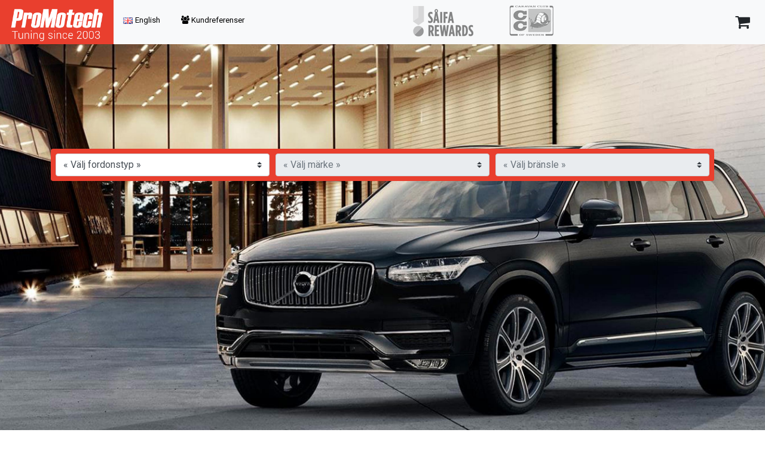

--- FILE ---
content_type: text/html; charset=UTF-8
request_url: https://promotech.se/?p=moduleinfo&cId=20191
body_size: 9323
content:
<!DOCTYPE html>
<html lang="sv-SE">
<head>
	<meta charset="UTF-8">
	<meta http-equiv="X-UA-Compatible" content="IE=edge">
	<meta name="viewport" content="width=device-width, initial-scale=1, shrink-to-fit=no">
	<meta name="mobile-web-app-capable" content="yes">
	<meta name="apple-mobile-web-app-capable" content="yes">
	<meta name="apple-mobile-web-app-title" content="ProMotech AB - Engine Performance Engineering &#8211; Since 2003">
	<link rel="profile" href="http://gmpg.org/xfn/11">
	<link rel="pingback" href="https://promotech.se/xmlrpc.php">
	<!-- Google Fonts -->
	<link href="https://fonts.googleapis.com/css?family=Abel|Roboto" rel="stylesheet">
	<link rel="stylesheet" href="https://use.fontawesome.com/releases/v5.6.1/css/all.css" integrity="sha384-gfdkjb5BdAXd+lj+gudLWI+BXq4IuLW5IT+brZEZsLFm++aCMlF1V92rMkPaX4PP" crossorigin="anonymous">
	<title>ProMotech AB &#8211; Engine Performance Engineering &#8211; Since 2003</title>
<meta name='robots' content='max-image-preview:large' />
<link rel="alternate" href="https://promotech.se/" hreflang="sv" />
<link rel="alternate" href="https://promotech.se/en/" hreflang="en" />
<link rel="alternate" type="application/rss+xml" title="ProMotech AB &raquo; Webbflöde" href="https://promotech.se/feed/" />
<link rel="alternate" type="application/rss+xml" title="ProMotech AB &raquo; Kommentarsflöde" href="https://promotech.se/comments/feed/" />
<script type="text/javascript">
/* <![CDATA[ */
window._wpemojiSettings = {"baseUrl":"https:\/\/s.w.org\/images\/core\/emoji\/14.0.0\/72x72\/","ext":".png","svgUrl":"https:\/\/s.w.org\/images\/core\/emoji\/14.0.0\/svg\/","svgExt":".svg","source":{"concatemoji":"https:\/\/promotech.se\/wp-includes\/js\/wp-emoji-release.min.js?ver=6.4.7"}};
/*! This file is auto-generated */
!function(i,n){var o,s,e;function c(e){try{var t={supportTests:e,timestamp:(new Date).valueOf()};sessionStorage.setItem(o,JSON.stringify(t))}catch(e){}}function p(e,t,n){e.clearRect(0,0,e.canvas.width,e.canvas.height),e.fillText(t,0,0);var t=new Uint32Array(e.getImageData(0,0,e.canvas.width,e.canvas.height).data),r=(e.clearRect(0,0,e.canvas.width,e.canvas.height),e.fillText(n,0,0),new Uint32Array(e.getImageData(0,0,e.canvas.width,e.canvas.height).data));return t.every(function(e,t){return e===r[t]})}function u(e,t,n){switch(t){case"flag":return n(e,"\ud83c\udff3\ufe0f\u200d\u26a7\ufe0f","\ud83c\udff3\ufe0f\u200b\u26a7\ufe0f")?!1:!n(e,"\ud83c\uddfa\ud83c\uddf3","\ud83c\uddfa\u200b\ud83c\uddf3")&&!n(e,"\ud83c\udff4\udb40\udc67\udb40\udc62\udb40\udc65\udb40\udc6e\udb40\udc67\udb40\udc7f","\ud83c\udff4\u200b\udb40\udc67\u200b\udb40\udc62\u200b\udb40\udc65\u200b\udb40\udc6e\u200b\udb40\udc67\u200b\udb40\udc7f");case"emoji":return!n(e,"\ud83e\udef1\ud83c\udffb\u200d\ud83e\udef2\ud83c\udfff","\ud83e\udef1\ud83c\udffb\u200b\ud83e\udef2\ud83c\udfff")}return!1}function f(e,t,n){var r="undefined"!=typeof WorkerGlobalScope&&self instanceof WorkerGlobalScope?new OffscreenCanvas(300,150):i.createElement("canvas"),a=r.getContext("2d",{willReadFrequently:!0}),o=(a.textBaseline="top",a.font="600 32px Arial",{});return e.forEach(function(e){o[e]=t(a,e,n)}),o}function t(e){var t=i.createElement("script");t.src=e,t.defer=!0,i.head.appendChild(t)}"undefined"!=typeof Promise&&(o="wpEmojiSettingsSupports",s=["flag","emoji"],n.supports={everything:!0,everythingExceptFlag:!0},e=new Promise(function(e){i.addEventListener("DOMContentLoaded",e,{once:!0})}),new Promise(function(t){var n=function(){try{var e=JSON.parse(sessionStorage.getItem(o));if("object"==typeof e&&"number"==typeof e.timestamp&&(new Date).valueOf()<e.timestamp+604800&&"object"==typeof e.supportTests)return e.supportTests}catch(e){}return null}();if(!n){if("undefined"!=typeof Worker&&"undefined"!=typeof OffscreenCanvas&&"undefined"!=typeof URL&&URL.createObjectURL&&"undefined"!=typeof Blob)try{var e="postMessage("+f.toString()+"("+[JSON.stringify(s),u.toString(),p.toString()].join(",")+"));",r=new Blob([e],{type:"text/javascript"}),a=new Worker(URL.createObjectURL(r),{name:"wpTestEmojiSupports"});return void(a.onmessage=function(e){c(n=e.data),a.terminate(),t(n)})}catch(e){}c(n=f(s,u,p))}t(n)}).then(function(e){for(var t in e)n.supports[t]=e[t],n.supports.everything=n.supports.everything&&n.supports[t],"flag"!==t&&(n.supports.everythingExceptFlag=n.supports.everythingExceptFlag&&n.supports[t]);n.supports.everythingExceptFlag=n.supports.everythingExceptFlag&&!n.supports.flag,n.DOMReady=!1,n.readyCallback=function(){n.DOMReady=!0}}).then(function(){return e}).then(function(){var e;n.supports.everything||(n.readyCallback(),(e=n.source||{}).concatemoji?t(e.concatemoji):e.wpemoji&&e.twemoji&&(t(e.twemoji),t(e.wpemoji)))}))}((window,document),window._wpemojiSettings);
/* ]]> */
</script>
<style id='wp-emoji-styles-inline-css' type='text/css'>

	img.wp-smiley, img.emoji {
		display: inline !important;
		border: none !important;
		box-shadow: none !important;
		height: 1em !important;
		width: 1em !important;
		margin: 0 0.07em !important;
		vertical-align: -0.1em !important;
		background: none !important;
		padding: 0 !important;
	}
</style>
<link rel='stylesheet' id='wp-block-library-css' href='https://promotech.se/wp-includes/css/dist/block-library/style.min.css?ver=6.4.7' type='text/css' media='all' />
<style id='classic-theme-styles-inline-css' type='text/css'>
/*! This file is auto-generated */
.wp-block-button__link{color:#fff;background-color:#32373c;border-radius:9999px;box-shadow:none;text-decoration:none;padding:calc(.667em + 2px) calc(1.333em + 2px);font-size:1.125em}.wp-block-file__button{background:#32373c;color:#fff;text-decoration:none}
</style>
<style id='global-styles-inline-css' type='text/css'>
body{--wp--preset--color--black: #000000;--wp--preset--color--cyan-bluish-gray: #abb8c3;--wp--preset--color--white: #ffffff;--wp--preset--color--pale-pink: #f78da7;--wp--preset--color--vivid-red: #cf2e2e;--wp--preset--color--luminous-vivid-orange: #ff6900;--wp--preset--color--luminous-vivid-amber: #fcb900;--wp--preset--color--light-green-cyan: #7bdcb5;--wp--preset--color--vivid-green-cyan: #00d084;--wp--preset--color--pale-cyan-blue: #8ed1fc;--wp--preset--color--vivid-cyan-blue: #0693e3;--wp--preset--color--vivid-purple: #9b51e0;--wp--preset--gradient--vivid-cyan-blue-to-vivid-purple: linear-gradient(135deg,rgba(6,147,227,1) 0%,rgb(155,81,224) 100%);--wp--preset--gradient--light-green-cyan-to-vivid-green-cyan: linear-gradient(135deg,rgb(122,220,180) 0%,rgb(0,208,130) 100%);--wp--preset--gradient--luminous-vivid-amber-to-luminous-vivid-orange: linear-gradient(135deg,rgba(252,185,0,1) 0%,rgba(255,105,0,1) 100%);--wp--preset--gradient--luminous-vivid-orange-to-vivid-red: linear-gradient(135deg,rgba(255,105,0,1) 0%,rgb(207,46,46) 100%);--wp--preset--gradient--very-light-gray-to-cyan-bluish-gray: linear-gradient(135deg,rgb(238,238,238) 0%,rgb(169,184,195) 100%);--wp--preset--gradient--cool-to-warm-spectrum: linear-gradient(135deg,rgb(74,234,220) 0%,rgb(151,120,209) 20%,rgb(207,42,186) 40%,rgb(238,44,130) 60%,rgb(251,105,98) 80%,rgb(254,248,76) 100%);--wp--preset--gradient--blush-light-purple: linear-gradient(135deg,rgb(255,206,236) 0%,rgb(152,150,240) 100%);--wp--preset--gradient--blush-bordeaux: linear-gradient(135deg,rgb(254,205,165) 0%,rgb(254,45,45) 50%,rgb(107,0,62) 100%);--wp--preset--gradient--luminous-dusk: linear-gradient(135deg,rgb(255,203,112) 0%,rgb(199,81,192) 50%,rgb(65,88,208) 100%);--wp--preset--gradient--pale-ocean: linear-gradient(135deg,rgb(255,245,203) 0%,rgb(182,227,212) 50%,rgb(51,167,181) 100%);--wp--preset--gradient--electric-grass: linear-gradient(135deg,rgb(202,248,128) 0%,rgb(113,206,126) 100%);--wp--preset--gradient--midnight: linear-gradient(135deg,rgb(2,3,129) 0%,rgb(40,116,252) 100%);--wp--preset--font-size--small: 13px;--wp--preset--font-size--medium: 20px;--wp--preset--font-size--large: 36px;--wp--preset--font-size--x-large: 42px;--wp--preset--spacing--20: 0.44rem;--wp--preset--spacing--30: 0.67rem;--wp--preset--spacing--40: 1rem;--wp--preset--spacing--50: 1.5rem;--wp--preset--spacing--60: 2.25rem;--wp--preset--spacing--70: 3.38rem;--wp--preset--spacing--80: 5.06rem;--wp--preset--shadow--natural: 6px 6px 9px rgba(0, 0, 0, 0.2);--wp--preset--shadow--deep: 12px 12px 50px rgba(0, 0, 0, 0.4);--wp--preset--shadow--sharp: 6px 6px 0px rgba(0, 0, 0, 0.2);--wp--preset--shadow--outlined: 6px 6px 0px -3px rgba(255, 255, 255, 1), 6px 6px rgba(0, 0, 0, 1);--wp--preset--shadow--crisp: 6px 6px 0px rgba(0, 0, 0, 1);}:where(.is-layout-flex){gap: 0.5em;}:where(.is-layout-grid){gap: 0.5em;}body .is-layout-flow > .alignleft{float: left;margin-inline-start: 0;margin-inline-end: 2em;}body .is-layout-flow > .alignright{float: right;margin-inline-start: 2em;margin-inline-end: 0;}body .is-layout-flow > .aligncenter{margin-left: auto !important;margin-right: auto !important;}body .is-layout-constrained > .alignleft{float: left;margin-inline-start: 0;margin-inline-end: 2em;}body .is-layout-constrained > .alignright{float: right;margin-inline-start: 2em;margin-inline-end: 0;}body .is-layout-constrained > .aligncenter{margin-left: auto !important;margin-right: auto !important;}body .is-layout-constrained > :where(:not(.alignleft):not(.alignright):not(.alignfull)){max-width: var(--wp--style--global--content-size);margin-left: auto !important;margin-right: auto !important;}body .is-layout-constrained > .alignwide{max-width: var(--wp--style--global--wide-size);}body .is-layout-flex{display: flex;}body .is-layout-flex{flex-wrap: wrap;align-items: center;}body .is-layout-flex > *{margin: 0;}body .is-layout-grid{display: grid;}body .is-layout-grid > *{margin: 0;}:where(.wp-block-columns.is-layout-flex){gap: 2em;}:where(.wp-block-columns.is-layout-grid){gap: 2em;}:where(.wp-block-post-template.is-layout-flex){gap: 1.25em;}:where(.wp-block-post-template.is-layout-grid){gap: 1.25em;}.has-black-color{color: var(--wp--preset--color--black) !important;}.has-cyan-bluish-gray-color{color: var(--wp--preset--color--cyan-bluish-gray) !important;}.has-white-color{color: var(--wp--preset--color--white) !important;}.has-pale-pink-color{color: var(--wp--preset--color--pale-pink) !important;}.has-vivid-red-color{color: var(--wp--preset--color--vivid-red) !important;}.has-luminous-vivid-orange-color{color: var(--wp--preset--color--luminous-vivid-orange) !important;}.has-luminous-vivid-amber-color{color: var(--wp--preset--color--luminous-vivid-amber) !important;}.has-light-green-cyan-color{color: var(--wp--preset--color--light-green-cyan) !important;}.has-vivid-green-cyan-color{color: var(--wp--preset--color--vivid-green-cyan) !important;}.has-pale-cyan-blue-color{color: var(--wp--preset--color--pale-cyan-blue) !important;}.has-vivid-cyan-blue-color{color: var(--wp--preset--color--vivid-cyan-blue) !important;}.has-vivid-purple-color{color: var(--wp--preset--color--vivid-purple) !important;}.has-black-background-color{background-color: var(--wp--preset--color--black) !important;}.has-cyan-bluish-gray-background-color{background-color: var(--wp--preset--color--cyan-bluish-gray) !important;}.has-white-background-color{background-color: var(--wp--preset--color--white) !important;}.has-pale-pink-background-color{background-color: var(--wp--preset--color--pale-pink) !important;}.has-vivid-red-background-color{background-color: var(--wp--preset--color--vivid-red) !important;}.has-luminous-vivid-orange-background-color{background-color: var(--wp--preset--color--luminous-vivid-orange) !important;}.has-luminous-vivid-amber-background-color{background-color: var(--wp--preset--color--luminous-vivid-amber) !important;}.has-light-green-cyan-background-color{background-color: var(--wp--preset--color--light-green-cyan) !important;}.has-vivid-green-cyan-background-color{background-color: var(--wp--preset--color--vivid-green-cyan) !important;}.has-pale-cyan-blue-background-color{background-color: var(--wp--preset--color--pale-cyan-blue) !important;}.has-vivid-cyan-blue-background-color{background-color: var(--wp--preset--color--vivid-cyan-blue) !important;}.has-vivid-purple-background-color{background-color: var(--wp--preset--color--vivid-purple) !important;}.has-black-border-color{border-color: var(--wp--preset--color--black) !important;}.has-cyan-bluish-gray-border-color{border-color: var(--wp--preset--color--cyan-bluish-gray) !important;}.has-white-border-color{border-color: var(--wp--preset--color--white) !important;}.has-pale-pink-border-color{border-color: var(--wp--preset--color--pale-pink) !important;}.has-vivid-red-border-color{border-color: var(--wp--preset--color--vivid-red) !important;}.has-luminous-vivid-orange-border-color{border-color: var(--wp--preset--color--luminous-vivid-orange) !important;}.has-luminous-vivid-amber-border-color{border-color: var(--wp--preset--color--luminous-vivid-amber) !important;}.has-light-green-cyan-border-color{border-color: var(--wp--preset--color--light-green-cyan) !important;}.has-vivid-green-cyan-border-color{border-color: var(--wp--preset--color--vivid-green-cyan) !important;}.has-pale-cyan-blue-border-color{border-color: var(--wp--preset--color--pale-cyan-blue) !important;}.has-vivid-cyan-blue-border-color{border-color: var(--wp--preset--color--vivid-cyan-blue) !important;}.has-vivid-purple-border-color{border-color: var(--wp--preset--color--vivid-purple) !important;}.has-vivid-cyan-blue-to-vivid-purple-gradient-background{background: var(--wp--preset--gradient--vivid-cyan-blue-to-vivid-purple) !important;}.has-light-green-cyan-to-vivid-green-cyan-gradient-background{background: var(--wp--preset--gradient--light-green-cyan-to-vivid-green-cyan) !important;}.has-luminous-vivid-amber-to-luminous-vivid-orange-gradient-background{background: var(--wp--preset--gradient--luminous-vivid-amber-to-luminous-vivid-orange) !important;}.has-luminous-vivid-orange-to-vivid-red-gradient-background{background: var(--wp--preset--gradient--luminous-vivid-orange-to-vivid-red) !important;}.has-very-light-gray-to-cyan-bluish-gray-gradient-background{background: var(--wp--preset--gradient--very-light-gray-to-cyan-bluish-gray) !important;}.has-cool-to-warm-spectrum-gradient-background{background: var(--wp--preset--gradient--cool-to-warm-spectrum) !important;}.has-blush-light-purple-gradient-background{background: var(--wp--preset--gradient--blush-light-purple) !important;}.has-blush-bordeaux-gradient-background{background: var(--wp--preset--gradient--blush-bordeaux) !important;}.has-luminous-dusk-gradient-background{background: var(--wp--preset--gradient--luminous-dusk) !important;}.has-pale-ocean-gradient-background{background: var(--wp--preset--gradient--pale-ocean) !important;}.has-electric-grass-gradient-background{background: var(--wp--preset--gradient--electric-grass) !important;}.has-midnight-gradient-background{background: var(--wp--preset--gradient--midnight) !important;}.has-small-font-size{font-size: var(--wp--preset--font-size--small) !important;}.has-medium-font-size{font-size: var(--wp--preset--font-size--medium) !important;}.has-large-font-size{font-size: var(--wp--preset--font-size--large) !important;}.has-x-large-font-size{font-size: var(--wp--preset--font-size--x-large) !important;}
.wp-block-navigation a:where(:not(.wp-element-button)){color: inherit;}
:where(.wp-block-post-template.is-layout-flex){gap: 1.25em;}:where(.wp-block-post-template.is-layout-grid){gap: 1.25em;}
:where(.wp-block-columns.is-layout-flex){gap: 2em;}:where(.wp-block-columns.is-layout-grid){gap: 2em;}
.wp-block-pullquote{font-size: 1.5em;line-height: 1.6;}
</style>
<link rel='stylesheet' id='contact-form-7-css' href='https://promotech.se/wp-content/plugins/contact-form-7/includes/css/styles.css?ver=5.8.6' type='text/css' media='all' />
<link rel='stylesheet' id='understrap-styles-css' href='https://promotech.se/wp-content/themes/nyx/css/theme.min.css?ver=1.0.1633559493' type='text/css' media='all' />
<link rel='stylesheet' id='cff-css' href='https://promotech.se/wp-content/plugins/custom-facebook-feed/assets/css/cff-style.min.css?ver=4.2.1' type='text/css' media='all' />
<link rel='stylesheet' id='sb-font-awesome-css' href='https://promotech.se/wp-content/plugins/custom-facebook-feed/assets/css/font-awesome.min.css?ver=4.7.0' type='text/css' media='all' />
<script type="text/javascript" src="https://promotech.se/wp-includes/js/jquery/jquery.min.js?ver=3.7.1" id="jquery-core-js"></script>
<script type="text/javascript" src="https://promotech.se/wp-includes/js/jquery/jquery-migrate.min.js?ver=3.4.1" id="jquery-migrate-js"></script>
<link rel="https://api.w.org/" href="https://promotech.se/wp-json/" /><link rel="EditURI" type="application/rsd+xml" title="RSD" href="https://promotech.se/xmlrpc.php?rsd" />
<meta name="generator" content="WordPress 6.4.7" />
<!-- start Simple Custom CSS and JS -->
<style type="text/css">
.grecaptcha-badge { 
    visibility: hidden;
}</style>
<!-- end Simple Custom CSS and JS -->
<!-- start Simple Custom CSS and JS -->
<style type="text/css">
.cff-media-link {
  display: none;
}</style>
<!-- end Simple Custom CSS and JS -->

		<!-- GA Google Analytics @ https://m0n.co/ga -->
		<script>
			(function(i,s,o,g,r,a,m){i['GoogleAnalyticsObject']=r;i[r]=i[r]||function(){
			(i[r].q=i[r].q||[]).push(arguments)},i[r].l=1*new Date();a=s.createElement(o),
			m=s.getElementsByTagName(o)[0];a.async=1;a.src=g;m.parentNode.insertBefore(a,m)
			})(window,document,'script','https://www.google-analytics.com/analytics.js','ga');
			ga('create', 'UA-1492023-1', 'auto');
			ga('send', 'pageview');
		</script>

	</head>

<body class="home blog wp-custom-logo hfeed">

<div class="hfeed site" id="page">

<div id="wrapper-navbar" itemscope itemtype="http://schema.org/WebSite">
	<div class="container-fluid fixed-top bg-secondary p-0 m-0" id="navigationRow">
		<div class="d-flex justify-content-between bg-light">
			<div class="">
				<a href="https://promotech.se/" class="navbar-brand custom-logo-link" rel="home" aria-current="page"><img width="310" height="120" src="https://promotech.se/wp-content/uploads/2018/12/promotech_2018_orange_logo_top.png" class="img-fluid" alt="ProMotech AB" decoding="async" srcset="https://promotech.se/wp-content/uploads/2018/12/promotech_2018_orange_logo_top.png 310w, https://promotech.se/wp-content/uploads/2018/12/promotech_2018_orange_logo_top-300x116.png 300w" sizes="(max-width: 310px) 100vw, 310px" /></a>			</div>
			<div class="d-none d-lg-block">
				<div class="pt-3"><ul id="main-menu" class="list-inline"><li itemscope="itemscope" itemtype="https://www.schema.org/SiteNavigationElement" id="menu-item-10225-en" class="lang-item lang-item-7 lang-item-en lang-item-first menu-item menu-item-type-custom menu-item-object-custom menu-item-10225-en nav-item"><a title="English" href="https://promotech.se/en/" class="nav-link" hreflang="en-GB" lang="en-GB"><img src="[data-uri]" alt="" width="16" height="11" style="width: 16px; height: 11px;" /><span style="margin-left:0.3em;">English</span></a></li>
<li itemscope="itemscope" itemtype="https://www.schema.org/SiteNavigationElement" id="menu-item-10226" class="menu-item menu-item-type-post_type menu-item-object-page menu-item-10226 nav-item"><a title=" Kundreferenser" href="https://promotech.se/kundreferenser/" class="nav-link"><i class="fa fa-users"></i> Kundreferenser</a></li>
</ul></div>			</div>
			<div class="d-none d-xl-block flex-fill text-center m-2">
				<!--<img class="" src="https://promotech.se/wp-content/themes/nyx/assets/aaa_transparent_grey.png" />-->
				<img class="" src="https://promotech.se/wp-content/themes/nyx/assets/saeifa_rewards_grey.png" />
				<img class="" src="https://promotech.se/wp-content/themes/nyx/assets/caravanclub_grey.png" />
			</div>
			<div class="d-none d-md-block d-xl-none flex-fill text-center m-2">
				<div id="carouselLogotypeSlide" class="carousel slide carousel-fade" data-ride="carousel">
					<div class="carousel-inner">
						<div class="carousel-item active">
							<img class="" src="https://promotech.se/wp-content/themes/nyx/assets/saeifa_rewards_grey.png">
						</div>
						<!--
						<div class="carousel-item">
							<img class="" src="https://promotech.se/wp-content/themes/nyx/assets/aaa_transparent_grey.png">
						</div>
						-->
						<div class="carousel-item">
							<img class="" src="https://promotech.se/wp-content/themes/nyx/assets/caravanclub_grey.png">
						</div>
					</div>
				</div>
			</div>
			<div class="d-none d-lg-block">
									<a class="customerCartHeaderLink btn btn-grey btn-lg m-2" href="https://promotech.se/varukorg" style="font-size: 20pt;"><i class="customerCartHeaderIcon fa fa-shopping-cart"></i></a>
							</div>
			<div class="d-block d-lg-none">
									<a class="customerCartHeaderLink btn btn-grey btn-lg m-2" href="https://promotech.se/varukorg" style="font-size: 20pt;"><i class="customerCartHeaderIcon fa fa-shopping-cart"></i></a>
								<button class="btn btn-lg m-2" type="button" data-toggle="collapse" data-target="#mainmenu-mobile-navbar-collapse" aria-controls="mainmenu-mobile-navbar-collapse" aria-expanded="false" aria-label="Toggle navigation" style="font-size: 20pt;"><i class="fa fa-bars"></i></button>
			</div>
		</div>
		
		<div class="d-block d-lg-none">
		<div id="mainmenu-mobile-navbar-collapse" class="navbar-collapse collapse bg-dark text-light"><ul id="main-menu-collapsable" class=""><li itemscope="itemscope" itemtype="https://www.schema.org/SiteNavigationElement" class="lang-item lang-item-7 lang-item-en lang-item-first menu-item menu-item-type-custom menu-item-object-custom menu-item-10225-en nav-item"><a title="English" href="https://promotech.se/en/" class="nav-link" hreflang="en-GB" lang="en-GB"><img src="[data-uri]" alt="" width="16" height="11" style="width: 16px; height: 11px;" /><span style="margin-left:0.3em;">English</span></a></li>
<li itemscope="itemscope" itemtype="https://www.schema.org/SiteNavigationElement" class="menu-item menu-item-type-post_type menu-item-object-page menu-item-10226 nav-item"><a title=" Kundreferenser" href="https://promotech.se/kundreferenser/" class="nav-link"><i class="fa fa-users"></i> Kundreferenser</a></li>
</ul></div>		</div>
	</div>
</div><script type="text/javascript">//<![CDATA[

jQuery(window).load(function(){
  
//Preload images first 
jQuery.fn.preload = function() {
    this.each(function(){
        jQuery('<img/>')[0].src = this;
    });
}

var images = Array("https://promotech.se/wp-content/themes/nyx/assets/home_jumbotron_background_1.jpg",
                   "https://promotech.se/wp-content/themes/nyx/assets/home_jumbotron_background_2.jpg");

jQuery([images[0],images[1]]).preload();

var currimg = 0;

jQuery(document).ready(function($){
   
    function loadimg(){
        
       $('#animatedBackground').animate({ opacity: 1 }, 500,function(){

            //finished animating, minifade out and fade new back in           
            $('#animatedBackground').animate({ opacity: 0.7 }, 100,function(){
                
                currimg++;
                
                if(currimg > images.length-1){
                    
                    currimg=0;
                    
                }
                
                var newimage = images[currimg];
            
                //swap out bg src                
                $('#animatedBackground').css("background-image", "url("+newimage+")"); 
            
                //animate fully back in
                $('#animatedBackground').animate({ opacity: 1 }, 400,function(){

                    //set timer for next
                    setTimeout(loadimg,7000);

                });

            });
        
        });

     }
     setTimeout(loadimg,7000);
  
});

    });

  //]]></script>

<div class="bg" id="animatedBackground" style="background-color: #000; background-image: url('https://promotech.se/wp-content/themes/nyx/assets/home_jumbotron_background_1.jpg');">
<div class="container">
	<div class="row">
		<div class="col">
			<div class="text-light" style="margin-top: 11.2em; margin-bottom: 30em; ">
<div id="searchNavbarWrapper" class="form-group"><nav class="bg-primary rounded py-1 px-2" id="searchNavbar">
		<form action="https://promotech.se/" method="get" class="" id="renderSearchBarForm">
			<div class="form-row">
		
			<script type="text/javascript">
				function submitVehicle(inputForm)
				{
					if(inputForm.brand)
						inputForm.brand.value='';

					inputForm.submit();
				}
			</script>
			<div class="col-sm-12 col-md-4"><select class="form-control custom-select my-1" name="vehicle" id="vehicle"><option value="" disabled="disabled" selected="selected">&laquo; Välj fordonstyp &raquo;</option><option value="1">Personbilar / Skåpbilar</option><option value="2">Lastbilar</option><option value="8">Bussar</option><option value="5">Lantbruksmaskiner</option><option value="4">Skogsmaskiner</option><option value="3">Entreprenadmaskiner</option><option value="7">Aggregat</option><option value="6">Båtar</option><option value="13">ATV</option></select></div><div class="col-sm-12 col-md-4">
			<select name="brand" class="form-control custom-select my-1" id="brand" disabled="disabled">
				<option value="" disabled="disabled" selected="selected">&laquo;  Välj märke &raquo;</option>
			</select>
			</div><div class="col-sm-12 col-md-4">
			<select name="fuel" class="form-control custom-select my-1" id="fuel" disabled="disabled">
				<option value="" disabled="disabled" selected="selected">&laquo; Välj bränsle &raquo;</option>
			</select>
			</div></div></form></nav></div>
		<script>
		jQuery(document).ready(function($) {
			$("#vehicle").on("change", function() {
				$("#brand").val("");
				$("#subgroup").val("");
				$("#fuel").val("");
				this.form.submit();
			 });
			 $("#brand").on("change", function() {
				$("#subgroup").val("");
				$("#fuel").val("");
				this.form.submit();
			 });
			 $("#subgroup").on("change", function() {
				$("#fuel").val("");
				this.form.submit();
			 });
			$("#fuel").on("change", function() {
				$("#renderSearchBarForm").attr("action", "https://promotech.se/sok");
				$("#renderSearchBarForm").submit();
			});
		});
		</script>
	<!--
			<div class="text-center">
				<img class="" src="https://promotech.se/wp-content/themes/nyx/assets/bfweek2019.jpg">
			</div>
-->
			</div>
		</div>
	</div>
</div>
</div>



	<!-- ******************* The Footer Full-width Widget Area ******************* -->

	<div class="wrapper" id="wrapper-footer-full">

		<div class="container-fluid" id="footer-full-content" tabindex="-1">

			<div class="row">

				<div class="col-sm-12 col-md-6 col-lg-3">
				<div id="nav_menu-5" class="footer-widget widget_nav_menu"><h3 class="widget-title">Mer ProMotech AB</h3><div class="menu-sidfotsmeny-container"><ul id="menu-sidfotsmeny" class="menu"><li id="menu-item-10332" class="menu-item menu-item-type-post_type menu-item-object-page menu-item-10332"><a href="https://promotech.se/om-oss/">Om ProMotech AB</a></li>
<li id="menu-item-10333" class="menu-item menu-item-type-post_type menu-item-object-page menu-item-10333"><a href="https://promotech.se/vanliga-fragor/">FAQ</a></li>
<li id="menu-item-10334" class="menu-item menu-item-type-post_type menu-item-object-page menu-item-10334"><a href="https://promotech.se/kvalitet/">Kvalitet</a></li>
<li id="menu-item-10339" class="menu-item menu-item-type-post_type menu-item-object-page menu-item-10339"><a href="https://promotech.se/garantier/">Garantier</a></li>
<li id="menu-item-10337" class="menu-item menu-item-type-post_type menu-item-object-page menu-item-10337"><a href="https://promotech.se/nedladdningar/">Nedladdningar</a></li>
<li id="menu-item-10335" class="menu-item menu-item-type-post_type menu-item-object-page menu-item-10335"><a href="https://promotech.se/villkor/">Villkor</a></li>
<li id="menu-item-10392" class="menu-item menu-item-type-post_type menu-item-object-page menu-item-10392"><a href="https://promotech.se/integritetspolicy/">Integritetspolicy</a></li>
<li id="menu-item-10336" class="menu-item menu-item-type-post_type menu-item-object-page menu-item-10336"><a href="https://promotech.se/kontakta-oss/">Kontakta ProMotech AB</a></li>
</ul></div></div>				</div>

				<div class="col-sm-12 col-md-6 col-lg-3">
				<div id="text-2" class="footer-widget widget_text"><h3 class="widget-title">Nyheter</h3>			<div class="textwidget"><p><a href="https://www.facebook.com/ProMotech.AB/"><i class="fa fa-facebook-square"></i> Senaste nytt</a><br />
<a href="nyhetsarkiv"><i class="fa fa-clock"></i> Nyhetsarkiv 2005-2018</a></p>
</div>
		</div><div id="block-4" class="footer-widget widget_block"><div class="cff-wrapper"><div class="cff-wrapper-ctn " ><div id="cff"  class="cff cff-list-container  cff-default-styles  cff-mob-cols-1 cff-tab-cols-1"   style="width:100%;"   data-char="400"  data-cff-flags="gdpr" ><div class="cff-error-msg">
	<div>
		<i class="fa fa-lock" aria-hidden="true" style="margin-right: 5px;"></i><b>This message is only visible to admins.</b><br/>
		Problem displaying Facebook posts. Backup cache in use.					<br/><a href="javascript:void(0);" id="cff-show-error" onclick="cffShowError()">Click to show error</a>
			<script type="text/javascript">function cffShowError() { document.getElementById("cff-error-reason").style.display = "block"; document.getElementById("cff-show-error").style.display = "none"; }</script>
			</div>
			<div id="cff-error-reason">
									<b>Error:</b> Error validating access token: The session has been invalidated because the user changed their password or Facebook has changed the session for security reasons.													<b>Type:</b> OAuthException																												
			</div>
				
</div>
<div class="cff-posts-wrap"></div><input class="cff-pag-url" type="hidden" data-locatornonce="4a2a6fc6d8" data-cff-shortcode="{&quot;feed&quot;: &quot;4&quot;}" data-post-id="" data-feed-id="395242953877818"></div></div><div class="cff-clear"></div></div></div>				</div>

				<div class="col-sm-12 col-md-6 col-lg-3">
				<div id="nav_menu-3" class="footer-widget widget_nav_menu"><h3 class="widget-title">Sociala medier</h3><div class="menu-sociala-medier-container"><ul id="menu-sociala-medier" class="menu"><li id="menu-item-157" class="menu-item menu-item-type-custom menu-item-object-custom menu-item-157"><a href="https://www.facebook.com/ProMotech.AB"><i class="fa fa-facebook-square"></i> Facebook</a></li>
<li id="menu-item-156" class="menu-item menu-item-type-custom menu-item-object-custom menu-item-156"><a href="https://www.youtube.com/user/ProMotechSwe"><i class="fa fa-youtube"></i> YouTube</a></li>
</ul></div></div>				</div>

				<div class="col-sm-12 col-md-6 col-lg-3">
				<div id="custom_html-3" class="widget_text footer-widget widget_custom_html"><h3 class="widget-title">Kontaktinformation</h3><div class="textwidget custom-html-widget"><table id="footer-contactinfo-table" class="table-sm">
    <tbody>
         <tr>
            <th>E-post</th>
					 <td><a href="mailto:info@promotech.se">info@promotech.se</a><br><a href="mailto:support@promotech.se">support@promotech.se</a></td>
         </tr>		
         <tr>
            
         </tr>
         <tr>
            <th>Telefon</th>
            <td>08-26 24 84, 011-67111</td>
         </tr>        
         <tr>
            <th>Telefontider</th>
            <td>Vardagar 09:00-12:00, 13:00-16:00</td>
         </tr>
    </tbody>
</table></div></div>				</div>

			</div>

		</div>

	</div><!-- #wrapper-footer-full -->

<div class="wrapper" id="wrapper-footer">

	<div class="container-fluid">

		<div class="row">

			<div class="col-md-12 text-center text-muted">

				<footer class="site-footer" id="colophon">

					<div class="site-info">
						<p>
							<small>
								<strong>ProMotech AB</strong> &reg;<br>
								Copyright &copy; 2003-2026<br>
								All rights reserved
							</small>
						</p>
					</div><!-- .site-info -->

				</footer><!-- #colophon -->

			</div><!--col end -->

		</div><!-- row end -->

	</div><!-- container end -->

</div><!-- wrapper end -->

</div><!-- #page we need this extra closing tag here -->

<!-- Light up the cart -->
<script>
jQuery(document).ready(function($) {
	$(".customerCartHeaderLink").removeClass("bg-primary");
	$(".customerCartHeaderLink").removeClass("text-light");
	$(".customerCartHeaderIcon").addClass("fa-shopping-cart");
	$(".customerCartHeaderIcon").removeClass("fa-cart-plus");
});
</script>
<!-- Custom Facebook Feed JS -->
<script type="text/javascript">var cffajaxurl = "https://promotech.se/wp-admin/admin-ajax.php";
var cfflinkhashtags = "true";
</script>
<script type="text/javascript" src="https://promotech.se/wp-content/plugins/contact-form-7/includes/swv/js/index.js?ver=5.8.6" id="swv-js"></script>
<script type="text/javascript" id="contact-form-7-js-extra">
/* <![CDATA[ */
var wpcf7 = {"api":{"root":"https:\/\/promotech.se\/wp-json\/","namespace":"contact-form-7\/v1"}};
/* ]]> */
</script>
<script type="text/javascript" src="https://promotech.se/wp-content/plugins/contact-form-7/includes/js/index.js?ver=5.8.6" id="contact-form-7-js"></script>
<script type="text/javascript" src="https://promotech.se/wp-content/themes/nyx/js/popper.min.js?ver=1.0" id="popper-scripts-js"></script>
<script type="text/javascript" src="https://promotech.se/wp-content/themes/nyx/js/theme.min.js?ver=1.0.1633559498" id="understrap-scripts-js"></script>
<script type="text/javascript" src="https://promotech.se/wp-content/plugins/custom-facebook-feed/assets/js/cff-scripts.min.js?ver=4.2.1" id="cffscripts-js"></script>
<script type="text/javascript" src="https://www.google.com/recaptcha/api.js?render=6LcmT7McAAAAAN5DgQgCTEo20P3eGpDRJTrZupDX&amp;ver=3.0" id="google-recaptcha-js"></script>
<script type="text/javascript" src="https://promotech.se/wp-includes/js/dist/vendor/wp-polyfill-inert.min.js?ver=3.1.2" id="wp-polyfill-inert-js"></script>
<script type="text/javascript" src="https://promotech.se/wp-includes/js/dist/vendor/regenerator-runtime.min.js?ver=0.14.0" id="regenerator-runtime-js"></script>
<script type="text/javascript" src="https://promotech.se/wp-includes/js/dist/vendor/wp-polyfill.min.js?ver=3.15.0" id="wp-polyfill-js"></script>
<script type="text/javascript" id="wpcf7-recaptcha-js-extra">
/* <![CDATA[ */
var wpcf7_recaptcha = {"sitekey":"6LcmT7McAAAAAN5DgQgCTEo20P3eGpDRJTrZupDX","actions":{"homepage":"homepage","contactform":"contactform"}};
/* ]]> */
</script>
<script type="text/javascript" src="https://promotech.se/wp-content/plugins/contact-form-7/modules/recaptcha/index.js?ver=5.8.6" id="wpcf7-recaptcha-js"></script>
</body>

</html>



--- FILE ---
content_type: text/html; charset=utf-8
request_url: https://www.google.com/recaptcha/api2/anchor?ar=1&k=6LcmT7McAAAAAN5DgQgCTEo20P3eGpDRJTrZupDX&co=aHR0cHM6Ly9wcm9tb3RlY2guc2U6NDQz&hl=en&v=PoyoqOPhxBO7pBk68S4YbpHZ&size=invisible&anchor-ms=20000&execute-ms=30000&cb=a2j46mkhy6x7
body_size: 48636
content:
<!DOCTYPE HTML><html dir="ltr" lang="en"><head><meta http-equiv="Content-Type" content="text/html; charset=UTF-8">
<meta http-equiv="X-UA-Compatible" content="IE=edge">
<title>reCAPTCHA</title>
<style type="text/css">
/* cyrillic-ext */
@font-face {
  font-family: 'Roboto';
  font-style: normal;
  font-weight: 400;
  font-stretch: 100%;
  src: url(//fonts.gstatic.com/s/roboto/v48/KFO7CnqEu92Fr1ME7kSn66aGLdTylUAMa3GUBHMdazTgWw.woff2) format('woff2');
  unicode-range: U+0460-052F, U+1C80-1C8A, U+20B4, U+2DE0-2DFF, U+A640-A69F, U+FE2E-FE2F;
}
/* cyrillic */
@font-face {
  font-family: 'Roboto';
  font-style: normal;
  font-weight: 400;
  font-stretch: 100%;
  src: url(//fonts.gstatic.com/s/roboto/v48/KFO7CnqEu92Fr1ME7kSn66aGLdTylUAMa3iUBHMdazTgWw.woff2) format('woff2');
  unicode-range: U+0301, U+0400-045F, U+0490-0491, U+04B0-04B1, U+2116;
}
/* greek-ext */
@font-face {
  font-family: 'Roboto';
  font-style: normal;
  font-weight: 400;
  font-stretch: 100%;
  src: url(//fonts.gstatic.com/s/roboto/v48/KFO7CnqEu92Fr1ME7kSn66aGLdTylUAMa3CUBHMdazTgWw.woff2) format('woff2');
  unicode-range: U+1F00-1FFF;
}
/* greek */
@font-face {
  font-family: 'Roboto';
  font-style: normal;
  font-weight: 400;
  font-stretch: 100%;
  src: url(//fonts.gstatic.com/s/roboto/v48/KFO7CnqEu92Fr1ME7kSn66aGLdTylUAMa3-UBHMdazTgWw.woff2) format('woff2');
  unicode-range: U+0370-0377, U+037A-037F, U+0384-038A, U+038C, U+038E-03A1, U+03A3-03FF;
}
/* math */
@font-face {
  font-family: 'Roboto';
  font-style: normal;
  font-weight: 400;
  font-stretch: 100%;
  src: url(//fonts.gstatic.com/s/roboto/v48/KFO7CnqEu92Fr1ME7kSn66aGLdTylUAMawCUBHMdazTgWw.woff2) format('woff2');
  unicode-range: U+0302-0303, U+0305, U+0307-0308, U+0310, U+0312, U+0315, U+031A, U+0326-0327, U+032C, U+032F-0330, U+0332-0333, U+0338, U+033A, U+0346, U+034D, U+0391-03A1, U+03A3-03A9, U+03B1-03C9, U+03D1, U+03D5-03D6, U+03F0-03F1, U+03F4-03F5, U+2016-2017, U+2034-2038, U+203C, U+2040, U+2043, U+2047, U+2050, U+2057, U+205F, U+2070-2071, U+2074-208E, U+2090-209C, U+20D0-20DC, U+20E1, U+20E5-20EF, U+2100-2112, U+2114-2115, U+2117-2121, U+2123-214F, U+2190, U+2192, U+2194-21AE, U+21B0-21E5, U+21F1-21F2, U+21F4-2211, U+2213-2214, U+2216-22FF, U+2308-230B, U+2310, U+2319, U+231C-2321, U+2336-237A, U+237C, U+2395, U+239B-23B7, U+23D0, U+23DC-23E1, U+2474-2475, U+25AF, U+25B3, U+25B7, U+25BD, U+25C1, U+25CA, U+25CC, U+25FB, U+266D-266F, U+27C0-27FF, U+2900-2AFF, U+2B0E-2B11, U+2B30-2B4C, U+2BFE, U+3030, U+FF5B, U+FF5D, U+1D400-1D7FF, U+1EE00-1EEFF;
}
/* symbols */
@font-face {
  font-family: 'Roboto';
  font-style: normal;
  font-weight: 400;
  font-stretch: 100%;
  src: url(//fonts.gstatic.com/s/roboto/v48/KFO7CnqEu92Fr1ME7kSn66aGLdTylUAMaxKUBHMdazTgWw.woff2) format('woff2');
  unicode-range: U+0001-000C, U+000E-001F, U+007F-009F, U+20DD-20E0, U+20E2-20E4, U+2150-218F, U+2190, U+2192, U+2194-2199, U+21AF, U+21E6-21F0, U+21F3, U+2218-2219, U+2299, U+22C4-22C6, U+2300-243F, U+2440-244A, U+2460-24FF, U+25A0-27BF, U+2800-28FF, U+2921-2922, U+2981, U+29BF, U+29EB, U+2B00-2BFF, U+4DC0-4DFF, U+FFF9-FFFB, U+10140-1018E, U+10190-1019C, U+101A0, U+101D0-101FD, U+102E0-102FB, U+10E60-10E7E, U+1D2C0-1D2D3, U+1D2E0-1D37F, U+1F000-1F0FF, U+1F100-1F1AD, U+1F1E6-1F1FF, U+1F30D-1F30F, U+1F315, U+1F31C, U+1F31E, U+1F320-1F32C, U+1F336, U+1F378, U+1F37D, U+1F382, U+1F393-1F39F, U+1F3A7-1F3A8, U+1F3AC-1F3AF, U+1F3C2, U+1F3C4-1F3C6, U+1F3CA-1F3CE, U+1F3D4-1F3E0, U+1F3ED, U+1F3F1-1F3F3, U+1F3F5-1F3F7, U+1F408, U+1F415, U+1F41F, U+1F426, U+1F43F, U+1F441-1F442, U+1F444, U+1F446-1F449, U+1F44C-1F44E, U+1F453, U+1F46A, U+1F47D, U+1F4A3, U+1F4B0, U+1F4B3, U+1F4B9, U+1F4BB, U+1F4BF, U+1F4C8-1F4CB, U+1F4D6, U+1F4DA, U+1F4DF, U+1F4E3-1F4E6, U+1F4EA-1F4ED, U+1F4F7, U+1F4F9-1F4FB, U+1F4FD-1F4FE, U+1F503, U+1F507-1F50B, U+1F50D, U+1F512-1F513, U+1F53E-1F54A, U+1F54F-1F5FA, U+1F610, U+1F650-1F67F, U+1F687, U+1F68D, U+1F691, U+1F694, U+1F698, U+1F6AD, U+1F6B2, U+1F6B9-1F6BA, U+1F6BC, U+1F6C6-1F6CF, U+1F6D3-1F6D7, U+1F6E0-1F6EA, U+1F6F0-1F6F3, U+1F6F7-1F6FC, U+1F700-1F7FF, U+1F800-1F80B, U+1F810-1F847, U+1F850-1F859, U+1F860-1F887, U+1F890-1F8AD, U+1F8B0-1F8BB, U+1F8C0-1F8C1, U+1F900-1F90B, U+1F93B, U+1F946, U+1F984, U+1F996, U+1F9E9, U+1FA00-1FA6F, U+1FA70-1FA7C, U+1FA80-1FA89, U+1FA8F-1FAC6, U+1FACE-1FADC, U+1FADF-1FAE9, U+1FAF0-1FAF8, U+1FB00-1FBFF;
}
/* vietnamese */
@font-face {
  font-family: 'Roboto';
  font-style: normal;
  font-weight: 400;
  font-stretch: 100%;
  src: url(//fonts.gstatic.com/s/roboto/v48/KFO7CnqEu92Fr1ME7kSn66aGLdTylUAMa3OUBHMdazTgWw.woff2) format('woff2');
  unicode-range: U+0102-0103, U+0110-0111, U+0128-0129, U+0168-0169, U+01A0-01A1, U+01AF-01B0, U+0300-0301, U+0303-0304, U+0308-0309, U+0323, U+0329, U+1EA0-1EF9, U+20AB;
}
/* latin-ext */
@font-face {
  font-family: 'Roboto';
  font-style: normal;
  font-weight: 400;
  font-stretch: 100%;
  src: url(//fonts.gstatic.com/s/roboto/v48/KFO7CnqEu92Fr1ME7kSn66aGLdTylUAMa3KUBHMdazTgWw.woff2) format('woff2');
  unicode-range: U+0100-02BA, U+02BD-02C5, U+02C7-02CC, U+02CE-02D7, U+02DD-02FF, U+0304, U+0308, U+0329, U+1D00-1DBF, U+1E00-1E9F, U+1EF2-1EFF, U+2020, U+20A0-20AB, U+20AD-20C0, U+2113, U+2C60-2C7F, U+A720-A7FF;
}
/* latin */
@font-face {
  font-family: 'Roboto';
  font-style: normal;
  font-weight: 400;
  font-stretch: 100%;
  src: url(//fonts.gstatic.com/s/roboto/v48/KFO7CnqEu92Fr1ME7kSn66aGLdTylUAMa3yUBHMdazQ.woff2) format('woff2');
  unicode-range: U+0000-00FF, U+0131, U+0152-0153, U+02BB-02BC, U+02C6, U+02DA, U+02DC, U+0304, U+0308, U+0329, U+2000-206F, U+20AC, U+2122, U+2191, U+2193, U+2212, U+2215, U+FEFF, U+FFFD;
}
/* cyrillic-ext */
@font-face {
  font-family: 'Roboto';
  font-style: normal;
  font-weight: 500;
  font-stretch: 100%;
  src: url(//fonts.gstatic.com/s/roboto/v48/KFO7CnqEu92Fr1ME7kSn66aGLdTylUAMa3GUBHMdazTgWw.woff2) format('woff2');
  unicode-range: U+0460-052F, U+1C80-1C8A, U+20B4, U+2DE0-2DFF, U+A640-A69F, U+FE2E-FE2F;
}
/* cyrillic */
@font-face {
  font-family: 'Roboto';
  font-style: normal;
  font-weight: 500;
  font-stretch: 100%;
  src: url(//fonts.gstatic.com/s/roboto/v48/KFO7CnqEu92Fr1ME7kSn66aGLdTylUAMa3iUBHMdazTgWw.woff2) format('woff2');
  unicode-range: U+0301, U+0400-045F, U+0490-0491, U+04B0-04B1, U+2116;
}
/* greek-ext */
@font-face {
  font-family: 'Roboto';
  font-style: normal;
  font-weight: 500;
  font-stretch: 100%;
  src: url(//fonts.gstatic.com/s/roboto/v48/KFO7CnqEu92Fr1ME7kSn66aGLdTylUAMa3CUBHMdazTgWw.woff2) format('woff2');
  unicode-range: U+1F00-1FFF;
}
/* greek */
@font-face {
  font-family: 'Roboto';
  font-style: normal;
  font-weight: 500;
  font-stretch: 100%;
  src: url(//fonts.gstatic.com/s/roboto/v48/KFO7CnqEu92Fr1ME7kSn66aGLdTylUAMa3-UBHMdazTgWw.woff2) format('woff2');
  unicode-range: U+0370-0377, U+037A-037F, U+0384-038A, U+038C, U+038E-03A1, U+03A3-03FF;
}
/* math */
@font-face {
  font-family: 'Roboto';
  font-style: normal;
  font-weight: 500;
  font-stretch: 100%;
  src: url(//fonts.gstatic.com/s/roboto/v48/KFO7CnqEu92Fr1ME7kSn66aGLdTylUAMawCUBHMdazTgWw.woff2) format('woff2');
  unicode-range: U+0302-0303, U+0305, U+0307-0308, U+0310, U+0312, U+0315, U+031A, U+0326-0327, U+032C, U+032F-0330, U+0332-0333, U+0338, U+033A, U+0346, U+034D, U+0391-03A1, U+03A3-03A9, U+03B1-03C9, U+03D1, U+03D5-03D6, U+03F0-03F1, U+03F4-03F5, U+2016-2017, U+2034-2038, U+203C, U+2040, U+2043, U+2047, U+2050, U+2057, U+205F, U+2070-2071, U+2074-208E, U+2090-209C, U+20D0-20DC, U+20E1, U+20E5-20EF, U+2100-2112, U+2114-2115, U+2117-2121, U+2123-214F, U+2190, U+2192, U+2194-21AE, U+21B0-21E5, U+21F1-21F2, U+21F4-2211, U+2213-2214, U+2216-22FF, U+2308-230B, U+2310, U+2319, U+231C-2321, U+2336-237A, U+237C, U+2395, U+239B-23B7, U+23D0, U+23DC-23E1, U+2474-2475, U+25AF, U+25B3, U+25B7, U+25BD, U+25C1, U+25CA, U+25CC, U+25FB, U+266D-266F, U+27C0-27FF, U+2900-2AFF, U+2B0E-2B11, U+2B30-2B4C, U+2BFE, U+3030, U+FF5B, U+FF5D, U+1D400-1D7FF, U+1EE00-1EEFF;
}
/* symbols */
@font-face {
  font-family: 'Roboto';
  font-style: normal;
  font-weight: 500;
  font-stretch: 100%;
  src: url(//fonts.gstatic.com/s/roboto/v48/KFO7CnqEu92Fr1ME7kSn66aGLdTylUAMaxKUBHMdazTgWw.woff2) format('woff2');
  unicode-range: U+0001-000C, U+000E-001F, U+007F-009F, U+20DD-20E0, U+20E2-20E4, U+2150-218F, U+2190, U+2192, U+2194-2199, U+21AF, U+21E6-21F0, U+21F3, U+2218-2219, U+2299, U+22C4-22C6, U+2300-243F, U+2440-244A, U+2460-24FF, U+25A0-27BF, U+2800-28FF, U+2921-2922, U+2981, U+29BF, U+29EB, U+2B00-2BFF, U+4DC0-4DFF, U+FFF9-FFFB, U+10140-1018E, U+10190-1019C, U+101A0, U+101D0-101FD, U+102E0-102FB, U+10E60-10E7E, U+1D2C0-1D2D3, U+1D2E0-1D37F, U+1F000-1F0FF, U+1F100-1F1AD, U+1F1E6-1F1FF, U+1F30D-1F30F, U+1F315, U+1F31C, U+1F31E, U+1F320-1F32C, U+1F336, U+1F378, U+1F37D, U+1F382, U+1F393-1F39F, U+1F3A7-1F3A8, U+1F3AC-1F3AF, U+1F3C2, U+1F3C4-1F3C6, U+1F3CA-1F3CE, U+1F3D4-1F3E0, U+1F3ED, U+1F3F1-1F3F3, U+1F3F5-1F3F7, U+1F408, U+1F415, U+1F41F, U+1F426, U+1F43F, U+1F441-1F442, U+1F444, U+1F446-1F449, U+1F44C-1F44E, U+1F453, U+1F46A, U+1F47D, U+1F4A3, U+1F4B0, U+1F4B3, U+1F4B9, U+1F4BB, U+1F4BF, U+1F4C8-1F4CB, U+1F4D6, U+1F4DA, U+1F4DF, U+1F4E3-1F4E6, U+1F4EA-1F4ED, U+1F4F7, U+1F4F9-1F4FB, U+1F4FD-1F4FE, U+1F503, U+1F507-1F50B, U+1F50D, U+1F512-1F513, U+1F53E-1F54A, U+1F54F-1F5FA, U+1F610, U+1F650-1F67F, U+1F687, U+1F68D, U+1F691, U+1F694, U+1F698, U+1F6AD, U+1F6B2, U+1F6B9-1F6BA, U+1F6BC, U+1F6C6-1F6CF, U+1F6D3-1F6D7, U+1F6E0-1F6EA, U+1F6F0-1F6F3, U+1F6F7-1F6FC, U+1F700-1F7FF, U+1F800-1F80B, U+1F810-1F847, U+1F850-1F859, U+1F860-1F887, U+1F890-1F8AD, U+1F8B0-1F8BB, U+1F8C0-1F8C1, U+1F900-1F90B, U+1F93B, U+1F946, U+1F984, U+1F996, U+1F9E9, U+1FA00-1FA6F, U+1FA70-1FA7C, U+1FA80-1FA89, U+1FA8F-1FAC6, U+1FACE-1FADC, U+1FADF-1FAE9, U+1FAF0-1FAF8, U+1FB00-1FBFF;
}
/* vietnamese */
@font-face {
  font-family: 'Roboto';
  font-style: normal;
  font-weight: 500;
  font-stretch: 100%;
  src: url(//fonts.gstatic.com/s/roboto/v48/KFO7CnqEu92Fr1ME7kSn66aGLdTylUAMa3OUBHMdazTgWw.woff2) format('woff2');
  unicode-range: U+0102-0103, U+0110-0111, U+0128-0129, U+0168-0169, U+01A0-01A1, U+01AF-01B0, U+0300-0301, U+0303-0304, U+0308-0309, U+0323, U+0329, U+1EA0-1EF9, U+20AB;
}
/* latin-ext */
@font-face {
  font-family: 'Roboto';
  font-style: normal;
  font-weight: 500;
  font-stretch: 100%;
  src: url(//fonts.gstatic.com/s/roboto/v48/KFO7CnqEu92Fr1ME7kSn66aGLdTylUAMa3KUBHMdazTgWw.woff2) format('woff2');
  unicode-range: U+0100-02BA, U+02BD-02C5, U+02C7-02CC, U+02CE-02D7, U+02DD-02FF, U+0304, U+0308, U+0329, U+1D00-1DBF, U+1E00-1E9F, U+1EF2-1EFF, U+2020, U+20A0-20AB, U+20AD-20C0, U+2113, U+2C60-2C7F, U+A720-A7FF;
}
/* latin */
@font-face {
  font-family: 'Roboto';
  font-style: normal;
  font-weight: 500;
  font-stretch: 100%;
  src: url(//fonts.gstatic.com/s/roboto/v48/KFO7CnqEu92Fr1ME7kSn66aGLdTylUAMa3yUBHMdazQ.woff2) format('woff2');
  unicode-range: U+0000-00FF, U+0131, U+0152-0153, U+02BB-02BC, U+02C6, U+02DA, U+02DC, U+0304, U+0308, U+0329, U+2000-206F, U+20AC, U+2122, U+2191, U+2193, U+2212, U+2215, U+FEFF, U+FFFD;
}
/* cyrillic-ext */
@font-face {
  font-family: 'Roboto';
  font-style: normal;
  font-weight: 900;
  font-stretch: 100%;
  src: url(//fonts.gstatic.com/s/roboto/v48/KFO7CnqEu92Fr1ME7kSn66aGLdTylUAMa3GUBHMdazTgWw.woff2) format('woff2');
  unicode-range: U+0460-052F, U+1C80-1C8A, U+20B4, U+2DE0-2DFF, U+A640-A69F, U+FE2E-FE2F;
}
/* cyrillic */
@font-face {
  font-family: 'Roboto';
  font-style: normal;
  font-weight: 900;
  font-stretch: 100%;
  src: url(//fonts.gstatic.com/s/roboto/v48/KFO7CnqEu92Fr1ME7kSn66aGLdTylUAMa3iUBHMdazTgWw.woff2) format('woff2');
  unicode-range: U+0301, U+0400-045F, U+0490-0491, U+04B0-04B1, U+2116;
}
/* greek-ext */
@font-face {
  font-family: 'Roboto';
  font-style: normal;
  font-weight: 900;
  font-stretch: 100%;
  src: url(//fonts.gstatic.com/s/roboto/v48/KFO7CnqEu92Fr1ME7kSn66aGLdTylUAMa3CUBHMdazTgWw.woff2) format('woff2');
  unicode-range: U+1F00-1FFF;
}
/* greek */
@font-face {
  font-family: 'Roboto';
  font-style: normal;
  font-weight: 900;
  font-stretch: 100%;
  src: url(//fonts.gstatic.com/s/roboto/v48/KFO7CnqEu92Fr1ME7kSn66aGLdTylUAMa3-UBHMdazTgWw.woff2) format('woff2');
  unicode-range: U+0370-0377, U+037A-037F, U+0384-038A, U+038C, U+038E-03A1, U+03A3-03FF;
}
/* math */
@font-face {
  font-family: 'Roboto';
  font-style: normal;
  font-weight: 900;
  font-stretch: 100%;
  src: url(//fonts.gstatic.com/s/roboto/v48/KFO7CnqEu92Fr1ME7kSn66aGLdTylUAMawCUBHMdazTgWw.woff2) format('woff2');
  unicode-range: U+0302-0303, U+0305, U+0307-0308, U+0310, U+0312, U+0315, U+031A, U+0326-0327, U+032C, U+032F-0330, U+0332-0333, U+0338, U+033A, U+0346, U+034D, U+0391-03A1, U+03A3-03A9, U+03B1-03C9, U+03D1, U+03D5-03D6, U+03F0-03F1, U+03F4-03F5, U+2016-2017, U+2034-2038, U+203C, U+2040, U+2043, U+2047, U+2050, U+2057, U+205F, U+2070-2071, U+2074-208E, U+2090-209C, U+20D0-20DC, U+20E1, U+20E5-20EF, U+2100-2112, U+2114-2115, U+2117-2121, U+2123-214F, U+2190, U+2192, U+2194-21AE, U+21B0-21E5, U+21F1-21F2, U+21F4-2211, U+2213-2214, U+2216-22FF, U+2308-230B, U+2310, U+2319, U+231C-2321, U+2336-237A, U+237C, U+2395, U+239B-23B7, U+23D0, U+23DC-23E1, U+2474-2475, U+25AF, U+25B3, U+25B7, U+25BD, U+25C1, U+25CA, U+25CC, U+25FB, U+266D-266F, U+27C0-27FF, U+2900-2AFF, U+2B0E-2B11, U+2B30-2B4C, U+2BFE, U+3030, U+FF5B, U+FF5D, U+1D400-1D7FF, U+1EE00-1EEFF;
}
/* symbols */
@font-face {
  font-family: 'Roboto';
  font-style: normal;
  font-weight: 900;
  font-stretch: 100%;
  src: url(//fonts.gstatic.com/s/roboto/v48/KFO7CnqEu92Fr1ME7kSn66aGLdTylUAMaxKUBHMdazTgWw.woff2) format('woff2');
  unicode-range: U+0001-000C, U+000E-001F, U+007F-009F, U+20DD-20E0, U+20E2-20E4, U+2150-218F, U+2190, U+2192, U+2194-2199, U+21AF, U+21E6-21F0, U+21F3, U+2218-2219, U+2299, U+22C4-22C6, U+2300-243F, U+2440-244A, U+2460-24FF, U+25A0-27BF, U+2800-28FF, U+2921-2922, U+2981, U+29BF, U+29EB, U+2B00-2BFF, U+4DC0-4DFF, U+FFF9-FFFB, U+10140-1018E, U+10190-1019C, U+101A0, U+101D0-101FD, U+102E0-102FB, U+10E60-10E7E, U+1D2C0-1D2D3, U+1D2E0-1D37F, U+1F000-1F0FF, U+1F100-1F1AD, U+1F1E6-1F1FF, U+1F30D-1F30F, U+1F315, U+1F31C, U+1F31E, U+1F320-1F32C, U+1F336, U+1F378, U+1F37D, U+1F382, U+1F393-1F39F, U+1F3A7-1F3A8, U+1F3AC-1F3AF, U+1F3C2, U+1F3C4-1F3C6, U+1F3CA-1F3CE, U+1F3D4-1F3E0, U+1F3ED, U+1F3F1-1F3F3, U+1F3F5-1F3F7, U+1F408, U+1F415, U+1F41F, U+1F426, U+1F43F, U+1F441-1F442, U+1F444, U+1F446-1F449, U+1F44C-1F44E, U+1F453, U+1F46A, U+1F47D, U+1F4A3, U+1F4B0, U+1F4B3, U+1F4B9, U+1F4BB, U+1F4BF, U+1F4C8-1F4CB, U+1F4D6, U+1F4DA, U+1F4DF, U+1F4E3-1F4E6, U+1F4EA-1F4ED, U+1F4F7, U+1F4F9-1F4FB, U+1F4FD-1F4FE, U+1F503, U+1F507-1F50B, U+1F50D, U+1F512-1F513, U+1F53E-1F54A, U+1F54F-1F5FA, U+1F610, U+1F650-1F67F, U+1F687, U+1F68D, U+1F691, U+1F694, U+1F698, U+1F6AD, U+1F6B2, U+1F6B9-1F6BA, U+1F6BC, U+1F6C6-1F6CF, U+1F6D3-1F6D7, U+1F6E0-1F6EA, U+1F6F0-1F6F3, U+1F6F7-1F6FC, U+1F700-1F7FF, U+1F800-1F80B, U+1F810-1F847, U+1F850-1F859, U+1F860-1F887, U+1F890-1F8AD, U+1F8B0-1F8BB, U+1F8C0-1F8C1, U+1F900-1F90B, U+1F93B, U+1F946, U+1F984, U+1F996, U+1F9E9, U+1FA00-1FA6F, U+1FA70-1FA7C, U+1FA80-1FA89, U+1FA8F-1FAC6, U+1FACE-1FADC, U+1FADF-1FAE9, U+1FAF0-1FAF8, U+1FB00-1FBFF;
}
/* vietnamese */
@font-face {
  font-family: 'Roboto';
  font-style: normal;
  font-weight: 900;
  font-stretch: 100%;
  src: url(//fonts.gstatic.com/s/roboto/v48/KFO7CnqEu92Fr1ME7kSn66aGLdTylUAMa3OUBHMdazTgWw.woff2) format('woff2');
  unicode-range: U+0102-0103, U+0110-0111, U+0128-0129, U+0168-0169, U+01A0-01A1, U+01AF-01B0, U+0300-0301, U+0303-0304, U+0308-0309, U+0323, U+0329, U+1EA0-1EF9, U+20AB;
}
/* latin-ext */
@font-face {
  font-family: 'Roboto';
  font-style: normal;
  font-weight: 900;
  font-stretch: 100%;
  src: url(//fonts.gstatic.com/s/roboto/v48/KFO7CnqEu92Fr1ME7kSn66aGLdTylUAMa3KUBHMdazTgWw.woff2) format('woff2');
  unicode-range: U+0100-02BA, U+02BD-02C5, U+02C7-02CC, U+02CE-02D7, U+02DD-02FF, U+0304, U+0308, U+0329, U+1D00-1DBF, U+1E00-1E9F, U+1EF2-1EFF, U+2020, U+20A0-20AB, U+20AD-20C0, U+2113, U+2C60-2C7F, U+A720-A7FF;
}
/* latin */
@font-face {
  font-family: 'Roboto';
  font-style: normal;
  font-weight: 900;
  font-stretch: 100%;
  src: url(//fonts.gstatic.com/s/roboto/v48/KFO7CnqEu92Fr1ME7kSn66aGLdTylUAMa3yUBHMdazQ.woff2) format('woff2');
  unicode-range: U+0000-00FF, U+0131, U+0152-0153, U+02BB-02BC, U+02C6, U+02DA, U+02DC, U+0304, U+0308, U+0329, U+2000-206F, U+20AC, U+2122, U+2191, U+2193, U+2212, U+2215, U+FEFF, U+FFFD;
}

</style>
<link rel="stylesheet" type="text/css" href="https://www.gstatic.com/recaptcha/releases/PoyoqOPhxBO7pBk68S4YbpHZ/styles__ltr.css">
<script nonce="SeLo6dxeOOdXkWHNDarUxQ" type="text/javascript">window['__recaptcha_api'] = 'https://www.google.com/recaptcha/api2/';</script>
<script type="text/javascript" src="https://www.gstatic.com/recaptcha/releases/PoyoqOPhxBO7pBk68S4YbpHZ/recaptcha__en.js" nonce="SeLo6dxeOOdXkWHNDarUxQ">
      
    </script></head>
<body><div id="rc-anchor-alert" class="rc-anchor-alert"></div>
<input type="hidden" id="recaptcha-token" value="[base64]">
<script type="text/javascript" nonce="SeLo6dxeOOdXkWHNDarUxQ">
      recaptcha.anchor.Main.init("[\x22ainput\x22,[\x22bgdata\x22,\x22\x22,\[base64]/[base64]/[base64]/bmV3IHJbeF0oY1swXSk6RT09Mj9uZXcgclt4XShjWzBdLGNbMV0pOkU9PTM/bmV3IHJbeF0oY1swXSxjWzFdLGNbMl0pOkU9PTQ/[base64]/[base64]/[base64]/[base64]/[base64]/[base64]/[base64]/[base64]\x22,\[base64]\\u003d\x22,\[base64]/wrwxw6fDgMKuYgrDrhPCtz7Cj8O1asO/TcKrGsOYZ8O/KsKaOiRHXAHCucKZD8OQwqY1LhILKcOxwqhkCcO1NcO+OsKlwpvDtcOkwo8gRsOgDyrCkDzDpkHCpFrCvEdOwqUSSUsATMKqwp/DqWfDlhAjw5fCpGLDgsOye8Kmwodpwo/DhMKlwqodwoDChMKiw5xVw5Z2wobDp8Okw5/CkwPDmQrCi8OFWSTCnMKlMMOwwqHChkbDkcKIw7Rpb8Ksw6ctE8OJRcKfwpYYJ8KOw7PDm8ONcCjCuFPDlUY8wqEeS1tbAQTDuU3CrcOoCytPw5EcwrZ1w6vDq8KJw4caCMK/w6RpwrQiwo3CoR/DlHPCrMK4w57DoU/CjsO4wpDCuyPCu8OHV8K2PQDChTrCtnPDtMOCJmBbwpvDhsOkw7ZMZSdewoPDinnDgMKJSzrCpMOWw6PCgsKEwrvCpsK1wqsYwq/CmFvClhLCiUDDvcKHDArDgsKBPsOuQMOdBUllw6LCk13DkAclw5zCgsO3wptPPcKYGzB/IsKiw4U+wrTCmMOJEsKsRQp1wobDn33Dvm8mNDfDn8O8wo5vw71owq/CjHvCncO5b8OswrA4OMOKOMK0w7DDg38jNMOsd1zCqjzDgS86YsOGw7bDvG4GaMKQwq1eNsOSczzCoMKOM8KTUMOqNRzCvsO3MsOYBXM0THTDksKfMcKGwp1PN3Zmw6gDRsKpw63Du8O2OMKLwqhDZ3XDrFbCl3JDNsKqI8OTw5XDoB/DqMKUH8OlLGfCs8OQB10aahTCmiHCtMO+w7XDpw3Do1xvw69kYRYQHEBmSsKlwrHDtBzCnCXDusOlw6kowo5Twqoea8KWf8O2w6trKSEdb1DDpForYMOKwoJ/[base64]/AcKpRMORw4nCmG4UwqE9QsKUE8Oaw5/DjMOUwp1TG8KjwpEbBcKabgdSw6TCs8OtwqrDvhA3d290Q8KjwpLDuDZQw70HXcOMwp9wTMKcw7fDoWhHwr0DwqJDwqo+wp/CjnvCkMK0PBXCu0/DhcOlCErCqsK1PTbCjMOXVH8gw5DCsFfDkcO0bsK3aSnClsKxw7zDvsK/[base64]/M1EtCn9YwqjDvBLDv8KEwop+w6HCoEUMwoUmwrhEcUjDg8OKIcOTwqPCuMKsecO6YcOtKzdnPBQ/OARhwobCjkDCqXQGFDbDksKNEVrDrcKsQnLCjCp/UMKlV1bDt8KJwozCrGdOYMOJVsOPwrlIwrLCssKYPTkuwo7DoMOnwrc+NyPCqcK9wo19wpTCjMKKL8OwW2cKwoDDpsODw58gwpnChk3DphMHRcKZwqQiP1QFAsOJcMOXwojDmMKlw5jDvcO3w4BlwoPCjcOWOcOfEsOnQwbCpsOFw75dw78hwrwaXynCoi/DrgpWJ8OeNVLDmcOOB8KcQHrCtsOEGcO9WGXCvcO6YyHCrwnDsMOETcKQEAjCh8OFO3RNa1FsAcOQJyBJw71wQsO6w7tdw7bDh3g2wrDCicKuwoDDq8KdHsKPeD0MChQ2KBfDpsOnCHhXE8OldVnCoMKLw7fDqHNMw77Cl8OuGgIlwq04GcOPe8KGegXDhMKCwoILSV/Dn8OobsK2w60uw4zDqj3DoUDDpRtswqIFwpzDtMKvwpQ+AGbCicOzworDuDFYw6rDv8KINcKHw5rDhz/Dj8Omw4/[base64]/CgXHDqizCvUR2w69uQxgwNMKVXsKGNDV0ADdxDcONwozDuw3DkcOXw4TDnVjCucKUwrwWOVTCicKWM8O6XEZ/w7N8wqHCp8KowqXChMKLw5d4ecOtw7tqV8OnOFxhSH/CuCjCrzLDmsOYwr3Ct8KAw5LCkj9tb8O1QybCssKzwq1OZErDpUHCoFbDpMKQwqDDksOfw4hiDHHCuhHCtWJmUcK+wqHDinbCvWrDrTk2A8Ouwq5yBCUGAcK9wpgQw63CscOAw4RrwrvDrztowqDCgU/[base64]/JsOldgfCvXNawrxnw6jCi8OMwrfCtsKFBsKhw7hIw6M8wq7CmMO2XWhXQ11VwoBcwrwjwpbDusKaw5fDkl3DhW7Dq8OKVF7Cn8OTXcOxasODc8KCew3DhcOswrQ6wrLCmWdPIwXDgcOVwqYHVsOAZhDCr0HDi3M5w4JKYiMQwq8ofcKVOH/CilDClsO+w4Euw4cew53DuFXDi8Ksw6ZnwpJjw7Nowo0XGRTDg8Kmw5oyCsK/[base64]/Dm35OworDvcKlSMKPwr/[base64]/UcOyBsO0YcK1FcKcwrcEwpAaw4oCw4R0RcKTY2nCocKAZgJ8TQMEX8OVRcKCHcK3wo1sbHTCtlDCt1PDhcOAw6BiZUnDnsO4wqPCsMO7w4jCq8O9wqUifMOCPk0qwovCm8KxdFDCtQJJQcKuD1PDlMKpwo5rL8Ktwo13w77DqcKqMg5vwpvCjMKdIBk/[base64]/[base64]/dcOmfm0Ue8OXCsKywpvCnMKcwqfDiCZkwr11w4/[base64]/CvEnCisOQOynDpsK0w5zDs1Flw6tgwrHCl0vCocORGsOKw7nCocOsw7zCpFZ6w6jDvl5Sw57CksKDwq/CvGAxwpjCtXXCi8KNAcKcwrnChUkqwoZ6SWTCgsKwwqcBwrh5aGp9w7bDgUZ+wqVhwovDqwIqPxRQw4YSwo/[base64]/[base64]/[base64]/wrBVWxMfw43ClATCslJfT04IwqzDijtZwqhzwrJ1wrJECcK2wqfDjUTDrsOMw7XDrsOuw7hoIMOGw7MGw4cpwo0lVcOaL8OYw7nDmcKVw5PDuH/ChMOmw6vCusKlw4tgJXFIwqXDnHrDqcKPISZePsKufU1Jwr3DtcOUw4vCjy8FwoVlw4VQwpzCu8KQXXdyw77Dj8OCBMOGw7NieyjCjcODSQoVw5omZcKMwr3DgRvDlkvCm8OjEE3Ds8Kiw5jDu8OkNnXCncKTw4YgOh/DmsO6wpUNwpLCrHggSH3DlD3Do8OaTQTCr8KuG1hmHsO1I8KLD8OPwpEKw5TCpCtRDMORBcO/EcOaQsK6ABrDt0DCuGvCgsKFf8O6ZMKHw7ZwKcKVdcOPwp4Zwq4AOX8TeMOldzPCiMKww6XDksKRw6LDpMO4OcKEZ8OLSMOPH8Ouwr1dw5jCvizCt0FZeHfCosKuWVrDuwJYBT7DpmVYwqk0BsO8VlLDvndUwrsyw7HCiR/CscOJw45Uw4x3w5ANcR7DocOowqAaeWxlw4PCnCbCi8K8JsOVUsOXwqTCoigiBwNvWx3CqGLDjQbDp0nDpFkgYRMmdcKrA3nCokDCkGHDkMK1w5zDjcOjNcKNwoY6BMO4N8OAw4/CrFzCrElpMMKowoEaDllpXXwiFsOGTETDmcOLw4Ubw4ROw75jPTXDowvDlcOgw47CmUESw4PCvllmw5/DsxXDjCoeKWTDm8KKw67DrsKfwp5OwqzDjh/DkMK5w6nCp3nDnxDCtMOgDTYyP8KTwpFPwq3CmEVAw5wJwrMkMcKZw7JsQ33CtsK8wqg6w75Ue8KcNMKpwowWwqI+w6MFw7TCtlHCrsO/U1PCowkJw5TCgcO2w6InVQzDgsKvwrguwrIoHRvCiVUpw5jCqVNdwrYuw73DoxrCu8K7Ihc/wopnwqJrY8KXw4tLw6zCvcKkFhVtaUgZGy4MIm/Dr8ORJSJuw4HDhMKIw7jDt8OrwotAw7LCmcKyw7XDuMOVUVB7w4A0AMOpw77CiwbDvsOFwrEOwo59RsOVF8K+N0/Dp8KTw4XCoXY0awYRw4MuScOtw5vCvcO0WG5mw69OAcKBeGfDvMOHwoNzKMK4QEvCnMOPJ8K8EwolT8KATh0jDVA7wpbDsMKDasOdwpAHb13DuDrCkcKlT10Fw5gyX8KmCUDCtMKScSMcw4PDocOBfX5OMsOowrl0OFRnA8KtPHDCtFTDlixZVV/Dqywhw4FTw784Khc4WlHDrsO7wqtLTcOLKgcNBMK7e2xtwoknwr7DiE5xW1DDji/DncKlEMKowp/[base64]/wp8tQidLTT7CtG7Cu8KlwpdPFjsZwrDCkMOmw6l1w7LDhsKSwqUiaMOwG2TDlgIsUEzDoi3Dj8OfwqRSwqB4HHRJwpHDgDpvXXJzWsOjw77DhyvDiMOtJsOPBBJzKHLCgxvCnsOkw6TCrwvCp8KJS8KWw4Egw4DDtMO2w6gDE8ODBMK/w5rClAoxFgHDu33CuWnDm8OMcMOffnQhw7QseXDCjsKANMKWw4wlwrxTw7QwwqTDmcKjwovDoiM/aWjDkcOEw6vDrcOtwrbDqi95w4pUw57Dqn7CqMO3RMKSwobDq8KrWMOJc3csCMOqworDpgzDhsOzd8KCw49JwrA/wqXDjsODw4jDslrCtMK0GsK2wpXDjsOTdcKTw7wVw4Q4wrViHMO1wqw3woIoTAvCnn7DqsKDdsODwpzCs0bCvAQCQy/[base64]/CmCzDiFzChMKWwoF/w7PDl8OAbMKfM8KXwrIjwpE9NzDCsMOTwqbChMKpNGfDu8KEwofDsh85w4Q3w4wgw7N/DHBJw6PDo8KhCjpsw6tQcThwesKUdMObwqcVaUPCucOhPljCunwcKcO3f3PCrcK9XcK5CS45HVzDs8OkRz5/wqnCug7ClcK6OifCvcOYPkpIwpBEwq8/wq0ow5lTHcO3BUbCisKqOsOKdmBjw4/[base64]/[base64]/DvMO4wpU5wr7DnArCrMO4E8KgYQQjKMKSacK3bmLDv3jDuQxoSMKBw6DDtcKBwprDky/DscO1w4vCuRfCnCp2w5QHw5QswqVmw5DDosK1w4jDisOQwrYeRiEADHDDrcOowqJWXMKxSzgRw7oTwqTDpMKlwpZBwoh0wojDlcO0w5jCvMKMw5MLeHnDnmTCjh4Ow7oNw4BIw6jDghs8wqtZFMKkV8Oiw7/CgTRKA8O5BMO3w4V7w4AJwqcIw4jCuQBdw6lfbQlvMsK3QcO+wqLCtE0uesKdGnVYfUR2EAVmw6rCj8KZw4x6w5VgcTUsZ8Kqw4xqw61ewoHCtxp5w63CqmAdwp3CmipvJAEuKSl/ejRkw5QfdMKNasKBDEHDolDCk8Kow5MPah3Dolh5wpPCpcKRwpTDl8Kjw5/Dq8O1w5YZw7/CgRTCh8OsbMOjwoZKw5YDwrhJX8O+Fn/DvxIuw4TCmcOlS0TCqiVZwqItRsOkwq/[base64]/[base64]/DvMO0EjvCnCbDqMOFOsOoZ8ONwqTDicKcJ8OiwonChsKsw4LChALDlsOrCxJgQk7ChUt5wqZpw6cyw4nCuGheNcK8bsO1D8OowpQrRcOIwrzCjcKBGDLDrsKZw5EeC8K6dkNCwo1/BsOcTiYff3EQw4sgbQJCQ8OpSMOoSMO5w5PDjMO3w7l9wpo2d8O0w7NlSWU9wpfDjlUhG8OycXsMwrvCp8K5w6Njw43CmsKHVMOBw4DDoz/CssOhFcOtw7bDs0zCrVHCnsOEwrIVw5DDi2bCscO/[base64]/DtnvDpC4BaW8sw5XCj8O7VsK9w5c9B8KhwrR1bSzCqhXCnHYAw6tew5XCu0LCg8KJw5vChVzCvlDDrGg1HcKwecOjwo15VH/DvcOzKcK4wq7DjzR1w6TCl8K/Oxshw4YEc8Kmwo5xw7DCpwHCplDCnFfDpSliw5l7EErCsm7Cn8Opw4VCJ2/DmsKmQ0UEwrvDq8OVw4bDli4SXcKEwpZAwqcsPsOJdsO0RsKrw4MYNcOOBsKNTcO6wobCmcKfWCUxdzBDJwtlwr88wpPDhsKIR8KCSC3DqMKLYWAcCcOcQMO8w7DCqMKWSlp8w6vCjlPCmGbCpsOCw5vDhxNEw7oBEjnCmz/DqsKCwrt/dCIgeTzDi0XCk1/CrMKYTsKDwr/[base64]/CmzA3w5kWwqYuNsOOwp5QJcOUw4sidMOCw5Y+YFYgGydQwqnCmCM/dkjCilIWKsKaTCMGP0R1VQ54fMOLw6jCqcKIw4lDw6IiR8KkJsOuwol0wpPDoMK9FywvQyfDosOIw4JVNsObwrHCuhVIw7rDg0LCk8KDWcOWw6loOBAsKAcewpFaeFHDscOJA8K1b8KeV8O3wrnDo8OJXm5/LADCvsOgR1zCvl/DpFM6w7hiFcOwwphYw4HCvXFvw6PCucKgwoNyBMK5wq/Ct2rDusKrw5hPBSsNwqfCgMOkwrnClwkoTWw5N3DDt8KPwq7Cu8OlwrhUw6cyw7XCmcOJw4gIaUbCtH/Dk0ZqfHjDk8KdOsKgNU1Sw7/DgkMKVDHCoMOkwp8ePMOSaxV5BEhRw61Dwo3Cq8ORw5nDgTYyw6HCicOkw7/CshQJSjxGwq/[base64]/X8Oow6HDgMOAwqDCpinDtMOEw6t5KcOnesOocQ7CrTzCscKOF3HCkMKhMcKSQl7DqsKPewAbw43CjcKZf8OcYVnDvC3Ci8Kvw4vDkxojbWsJwo8uwp87w4zCv1DDgMKAwpHDmgovMB4Rwpk1CQcITzzCmMKJaMK1N2s3HifDhMKGCF/DscKzXUHDqMO4C8OswpEPwpYHXDfDvMKJwqHCkMOpw73CpsOCw4PCgcOmwq3CscOkb8O4RiDDj1TClMOiW8OIw6sFcQtoEA3DmDUgMkHCqissw4UfeXB7fMKAwpHDjMOVwpzCgmLDg1LCglt+YsOtVsKAwpheEiXCg09xw5V1w4bCjhFswoHCji3CjHcdQ2/DpCPDoGVgw7J2PsKRDcKnflzDssOWw4LDgMKswonDp8OqK8KNP8OXwq9owr7DhcK4wqhAwqfDisKTVXDClQ5swofDgRHDrGvDjsKVwpUIwobChDDCrDlODsOEw5fCgMKNPgTCg8KEw6Yqw4rDlTvCn8O+L8ORwojDl8O/wqgRHMKXP8OGw4PCuWfDt8O5w7zChUrDoWsUXcOCGsKLc8K+wosjwpHDsXQ7CsOQwprDuV8WSMOIw5HDpsO2HMKxw7vCgsOMw7F/Rl92wpAYU8Otw4XDvxQdwr7DkUfCnTPDusK5w5MSd8KuwphMLk5gw7jDsTNCTXQAeMK5WMORXhrCjG7CvFB4AEATw6jCk0UWNsOTAcOAQinDol91CcKRw5YCQMOTwrVhf8KuwqTClFkKXFRaRisfRcK0w6rDuMOnasKZw79zw6zCohHCoi5uw7HCgVvCr8KWwpo/wpTDiVHClHx4w6MYw5LDsm4Lwrgkw7fCsWnClRF5BEx+cQ1Zwo3CvcOVCcKNXhQBQ8ObwoXCjMOUw4/ChsOawpANfTzDkxEDw5xMYcOiwoDDjWLDs8Khw6skwpfCk8KmVh3Cp8KPw4XDp3wBNEHDkcK+wqd4HUF0a8OPw4TCl8OMFU8Kwr/CrMO+w5/Ct8Ksw5g2BsOtfcOqw7Y6w4nDi31ZcCJXO8OrGn/[base64]/DqH5Rwp1QDWrDoTbCuw/CrWvDpMKgdsK6wo4WEyJZw5l7w65cwolrUWTCpcO/QinDsxRHMcK0w5jCvyQEFCzDggDCmMOXwqB7woUHMxJcZ8KBwr1mw6Nww6l+byMxVsO3wqdtw4XDgMO4A8O/UWYkW8OePUpjXHTDocO8O8OHMcOyQcOAw4TCs8OQwq42w5ojw5rCrkZFbWojwoTDnsKDwrVSw7EHSXwOw7vDqV3DrMOASWzCucKow4nClC/CjX7DtcKsCsOmXcK9YMO3wqRtwq53DULCpcOTYMOUOQ9TScKgGcK2w6zCjMOGw7F4NUnCrMOHwpNvbcKYw5/[base64]/DsMKaOT3CocKtw7PClcK5w5EsLMOOUUtcdTnDtMOUwqxoCn3Co8OgwrNffUFjwpA1Nk/DuQvCmU80w6zDm0fCkMK4GcKcw58Tw4ofViVbYiplw7LDkRJTw7zCmQPClnV2SynDg8Onb1zCtMOMR8Onw4AgwqnCgnR/wpNBw5Nyw7nCgMOhWVnCicKJw5HDkhTDtMO3w53Ck8KwQsOSwqTDrBhvacOow7xZRUMtwrrDlRvDjykbV1/CixTCt3FQL8KaLB4+w40Lw557wrzCqzrDvA3Ck8OKRndNacOofBrDoG4tOVI3wqLDr8OtMDdZVMKkWMKtw50+w5jDk8OZw6NVBygWOGhaPcOxQcKQcMOEARrDsVrDsXLCrn59BiwBwod+AV/DpUITNsKqwqkFWMKjw4tQwoZLw5jCk8OmwpnDrzTCjW/[base64]/CmHp0w4PDrcO4AsO0azwyAxvCjCbCtMK5w7/DjMOpwpjDh8OQwoNYw4bCvcOkAiM9wo1/[base64]/wp/[base64]/Dt8OzMnglPsO7PcKMEmkheMOIUsOVd8OodMOREwtEDWd+GcOPCR5MfDDDlRVgw6keCg97UMKucFnCjAh4wqFww6kDdU1zw6bCvMKoZEhcw4pKwpFNwp3DpR/DgXrDtsKeWj7ChSHCp8OnPsKvw4QuJMO1WRzDh8KHw6LDl0TDuF3DkX0cwobDilzCrMOrYcOWdBdfHHvCmsKmwqVrw5omwoxQw5bCqcO0ecO3bsKQwol3exFuTsO5VC41wq0HPn8JwpxKwppqTgwnCwp0wo3DuCfCn3HDisOAwq4Yw6DChQLDqsK/[base64]/[base64]/wp/DqMKww6hzByfDicKWbcKwBcKPd8K9K8OpfcKpciV/PinCsGXDhMOKemTCvMK/wq/CscODw4HCkx7CmyUcw4XCvFMqXivDmyI6w67ClHHDvwMsUiPDpCVDKcKUw6UZJnTChcOQCMO8wrrCrcKqwrHDtMOvwqYCw4N1wpjCqAMONUAyBMKswpRDwo5uw7RxwoTCtMKFKsKMJMKTDXJCDUE0wotyE8KBNMOfasO5w5MOw50Ow6nDryF/XMKjw7LDrMK7w50cwo/[base64]/CssKHwpjDj3ZTI8K0MCrDoFLCo8OwAE9lw5oQOcKsw4rCtlNJJ0hHwqvCigXDscKBw7jCgxnCusOWGhjDq3sVw7Jbw7LCnnjDqcOTwonCrsK5QHkNHsOOUXUBw6zDtMOSZSUhw4MWwq/CusK8ZV4+AsOIwrVdI8KAOXsew4LDisOew4RsScK+X8K0wooMw5laSsO9w4Nuw6fCm8O/G03Ck8Ksw4Vlwr5cw4jCosKNHFBGOMOQDcK0TCvDqx/Ci8KxwqkFw5E/wrzCm0YGcm7Co8KEwoHDv8Kyw4/CqSUTEUgcw4Amw6zCpFtqDX3DsXrDvcOAw4LDmz7ChsK1LGHClcO9VhTDj8Oiw7Q3Y8O5w5zCt2HDmsO1EMKgdMKOwpvDpQ3CucOWW8OPw5jDkgxNw6B/dsOQwpnDmmwZwrAAwrrCqELDpgEKw6DCijHDlB8ME8KdKR3CuHMjOsKbTkMAH8KMOMKmVBTCoR3CkMKAYkJYw69nwo4bP8KewrHCqcKlaiHCk8KRw4Qgw6khwpxBcyzCh8OBwrwhwpnDoQrCjR3ChcKsDcKmc35SWzAOw6zDpUNsw7PDjMOQw5nCtGVBdE/CrcOkLcKwwpR4R1w3RcKXJMOtJzRpXXbDpcOhUnJ/w4howrMiPcKjw43DsMOJO8Odw6gpEcOuwozCoEzDsDV9GWpJNcOcw6UKw7pVdFE2w5/DnUfCtsOWAMOBRCXCq8Olw5pfw4VMYcO0LC/[base64]/CoMOlwr3DhTQBfgPCiBTCknEAIixpwqILeMK7DwYPw5rCji/[base64]/[base64]/w4bCihkewqERWF3CmEAfwoPCmisXw6DDiwPCsMOtScOBw64dw4APwoIdwox0wqtGw7nClx0RCsKSUcOuHQTCk0vCiiUJCTwPwokUwpInw4pLwr9xw5jCisOCDcKfwrnDrgoJw6JpwqXCoHp3wqV6w7PCoMOELB7CnjhhJcOHwpJJw5QXw4XCjGXDucO5w4E/RVlTw4Rww7ZCwpZxCFwDw4bDm8OFQMKXw5LCvUFMwrQRf2law7bCncOBw5hQw7HDizw4w43DiSJ9YMOFasO6w5jCnCtswpDDshI3CgLClzNVwoMrwqzDpEx7w7I9aT/DisKow57CmFHDr8OBw7AgdMKicsKdNBU5wqrCuSvCjcKXdD0MSjk3IAzDnAAAZWMgw6MfcxoeVcOQwqgzwqrCv8OQw5DDrMOoAmYbwq/ChsKbOVk+w5jDv38NMMKoLX5oawXDqsOaw5vCssOYCsOVD0cuwrJFSQbCqMKyQ3nCjsOHB8KyW2DCiMKICy4CNsOZUHHDp8OkTsKVwqrCrH5LwojCrHQmYcOFZsO5BXs+wrDDuB1cw7VbNxc3EmMPE8ORTUolw4Y/w5zChzYFUyLCsjrCq8Kbd0UGw5Muw7RAN8OxARF4w4PDu8OEw7k8w7nDv1PDh8OJATo6BDQyw6k6V8K/w6jDtjY+wrrChxcLKBPDhsKiw7PCssOLw5sbwo3DpHRawprDusKfJsKxwplOwq3DriLCusODOBRHIMKnwqNOYDAXw6MoG25ECcK+I8Ovw7vChsOUGRQAES8PCMK7w69nwp5OGjXCtQ4Kw4vDmTIKw7g/w5PCm040JWTDgsO4w6VKPcOUwofDl2vClcKmw6zDkcOYRsO9w4rCiUI2wo9fXMK3w5fDs8OwBXMsw6bDm1HCtcOYNzTDmMOLwofDi8OewqnDrQTDq8Kww4HCjUIjAGwuSTwrJsKVOQ04QANjCC3Cvj/DrnJrw4XDr1UlbsK4w6A3wobChSPCmDfDh8KrwpVlC0t3ecOzSwTCmcOYDBnDhcKFw5BXwpUlFMOsw6dhUcOuSjN/RsOqwqbDtTF9w5jChBbDuFzCv2/DicOgwqViw5jCmyPDvQxmw5E+w4bDjsOjwrAmRH/DusKjcxFeQ31Nwps+HXPDosOBQ8KeH1J2wqdKwoRBMMK/[base64]/Dh8OiRWTDslZ1w486w54twpjCnhUVDnzDvMOXwooYwr/DvMKfw6BvUWNNwqXDkcOWwrjDvsKywqcXRMKpw5fDlMKsSMKlDMODBStnIMOFw5bDlAcHw6XColAywpwbw4/CsDFkQsOaAsKUXcKUf8O/w51YAsOyD3LDt8O+NMOgw6QfQ2vDrsKQw53CuDnCsn4nTlVXQywTwpDDphzDsBfDr8O7LGTDtQzDu0zCrijCoMKIwpcMw4clUkc7wqnCgFojw4XDrMO5wqPDmkEaw4/[base64]/bjZpw4nDqG3CucKpw6pswr0YAcO8LmXDs8KPw5h0cUbCnsKAcBrCl8KLdsOUwo7CmyonwojCg2NPw7ZxEMOsNRPDhUDDoEvCvMKmKcO0wpEGW8OZGsONAsO+C8KaQB7CnhRccMKDZsK+TikZw5HDosOqwp5UJsOrb3/DpsO1wr/Cr3odVcO4wo5Ewrh/w6TCj3VDFsKzwqxGJsOIwpNaW2FEw5/DscKkM8OIwoXDvcOLesOSNAHCisOewqpRw4DDp8Kvwq7DrcK9T8OmJD4Sw4Q8ZsKIYsO3bSIJwpw0PQbCqHkIMAh4w4vDl8OmwqFZwozCiMOYQkbDt3/[base64]/[base64]/w6gDOcKewrfDpxFUwrAYwrXDuw/CsFzCnWHCtcKdwqlmZMK8RcKxwrotwoPDoA7Dm8OIw5vDrsOvLcKbQcOMPjAwwqXCrzvCgQjDrF15wp9cw6DDjMKSwq5WS8OJesOUw73DpsKJeMKswp/CiVrCsAHCjDHCmmstw59EXMK+w7NrR2Ykwr3DigJvR2LDmwXChMOUQhpew5LCqi3DuXM0w49DwqrCkMOdwqN/RsK5IMOCZ8Obw6Amwq3CkQAIO8KtBsKkw4rCmcKtwoTDvcKwccK3w7zCqMOlw7bChcOuw4wewo97biUPPcKqw4bDisOyBVZnEkYBw40iGRvDq8OnOcKew7bDmcO1w6vDlsOhBMOVLwnDo8KDMsKNWi/DiMKIwp5lwrHDp8OSw47Dr0vCkGzDvcK+axnDh37Dp1F1wo/Cn8O2wqYaw63DjcKVT8OiwqvCmcKfw6xsaMKLwp7Dnh7DkBvDlB3Dl0DDm8ONWMOEwp3DrMOjw77DosKbw7XCtmLChcOufsOOfDzDjsOyP8K4wpU3P0F8McOSZcOgSjwPWVPDosKrw5DCk8Osw5pzw6QGP3PDkE/DnU3Cq8KtwofDhw4Yw75vZgY0w6fDqiLDkSNsJ1bDqSN6w77DsjzCpMKWwoLDrQ3ChsOAw7tGw4crwpBnwqLDi8OVw7DCnyd1MC10CDNOwofChMOZwqjCjsKOw5nDvmzClz8WQgJfNMK/Y1fDgjQRw4/CncKdJ8Orwp9QE8Ktw7fCrMOTwqQqw5HDq8OBw4TDn8KcYsKsTDfCpcKQw7rCtx/DuyrCsMKTwpPDoX59wpAzwqdLwrvClsOFfQcZW0XDpcKKDQLCpMK8w6DCl2odw7vDtW/CksK9wq7DnBHCpj9rX20swovDt0fCpmtaCcOcwockRQ/DtQk7aMK+w6/DqWFSwqnCosOSTxnCnXXCssOVEcOaRD7Dp8OhFm8leFMrSkJnwozCsCjCih5dw5TCkHHCimBdWMKawpvDmUTDhWENw7vCncOFMhPCicKifsOBAQ87a2vDnCVuwpgowp7DsxLDtxMJwrHDhMKifsOcOMKow6jDi8KQw6dpHMOGLMKxfk/CrQHDpWMfIh7ChMOcwqs3d2hcw6fCtHAuXwPCmlZDBsK0X3d7w57Ci3LCuFonw4FpwrJRBA7DlsKaDVwyEx1yw5vDqVlTwpvDlMKkcS/CuMKqw5fDs1TDrU/[base64]/DsybCpk45Hk86JsKCVsOnw6bDvhheN1bCssOHTsOfUkY2Ez9LwqzCinQeTG0Cw5DCssOiw55bwr3DuV41bTwlw4/DkDoewprDlsOAw5UGw7BycH/CtcO7VMOJw7kqPMKHw69tRR/DjMOGecOcZ8OsRBfCnXTChzTDqWnCmMK5BsKgB8OSEnvDtzHCuy/Dl8Ojw4jCtsKFw7Q2b8OPw4hBHiXDpnvCokXCtQvCtlAMLkDDk8OpwpLDk8KTwqPDhFBOeS/DkwJ3ecKGw5TCl8KrwozDsw/DsQYhVxcOMW44bFfChBPDisOYwqfDlcKtFMKQw6vDpcO5VD7CjU7DtynCjsOJJcObwpPDicKbw6jDvsKROCcJwopLwp3DhXUgwpHCg8O5w7U+w79AwpXCj8K5WQrCrFrDp8O/wqkQw4MufsK5w5HCmW/Do8O6w7/CgsOYZDDCrsKJw5DDs3TCrsKcUTfChS9awpDCr8OBwq1kB8O3w7bDkENVwq0mw6XCgcOgN8O3YhLDksOIXkHCrmFRwoPCiSI5wohxw4snQXHDmkRJw5J6wog0wpBlwqB5woxvKE3CiG/CicKNw5zCm8KYw4wDw6RuwqJSwoHClsOGAxAlw6slw58jwqnCkQHDtcOrecOYEFzCmS1KcsOAa2laT8KewofDnAXCgQ4LwrhjwoPDvMOzwogsU8OEw7hSwq8DMTQnw5hyOXwfw63Duw7DhsOPH8OXAsOfOGwvbxVrwojDjMOuwrpsbcKgwqA/wp01w7vCuMO/[base64]/CrcOzwoLDrcKFdcO+E2jCisOXLsKtLTdneGNdXgXCq2Jjw6bCnWjDpC3CvMOIDsOPU1QdbULDtMKUw5gxJHvCt8OrwobCn8Kjw4xxb8K+wo1GEMKCEsOeRsOsw6fDtMK3cXPCsDNLSn0xwqILcsOnSyBbSsOCwq/CjcOIwrduNsONw4LDiSU9wp3Dt8O1w7nDvsO3wp1pw5rCtQXDrkPCkcOKw7XCp8OcwpTDsMOMwpLDj8KPXlkPEsKqw51Gwq15RmjCiXTCn8Kxwr/DvcOjKcK3wozCmsOfJUggQxUxQcK+T8Ojw6HDgmTDlC4GwovCl8K/[base64]/Cr8Oxw7vDsn3Dvy4MJ8O9woDDusO7O2vDlsKyGMKCwrIORQHDv1sJwpPDjTczwpFZwqdew7zCscKlwobDrgh6woLDnR0lI8KOLAcyaMOxK0t/wp8/w60+HwPDmUXDj8OAwoVBw7vDuMKCw5JFwqsrwq9owqfCr8KLaMOMQl53ESzDiMKSwp8hw7zDsMOaw7VlSSF6AFIAw4UUCMKCw4MxbMK/UyxWwqzCssO9w4fDgmRmw6IjwrHCiBzDmGBjNsKOw7PDnsKewpBRKA/DmjnDhcK9wrhrwqUnw4VBwosYwoULJRfCuxEGWh8KbcKMSmPCj8OaeE/DvGs7Yilnwp8Ew5fCpydXw68TWwHCuDFVw6jCniNSwrbCihLDrztbOcOtw6/CoX0LwpXCqVNpw68YMMKZScO+T8KjBMKHNMKKK316w65zw6fDlDEnCSc7wrrCrcKuBzVEw6zDumoBwq8Ow5XClg/[base64]/[base64]/DjsK4R2txw6nCl8KqwqPDosKONUHDpUcxw5DDm0cOYcKhFFMXSXPDrxfCrDV0w5NwF3B3w6RjRcOnbhdcw4XDhXvDsMKRw4NIwoTCs8OHwrjCuWYdJcKDw4HDs8KsesOhfTjCtkvDi3DDtcKTR8Kqw61AwrPDgjVJw6pRwr3DtEMDw4/CsHbDmsOew7/[base64]/A8OvwoBhw4PCqMKCw73CgMKEwpjDgQrCri/Cm1sYKsKQLsOpcBd7wptVwq5NworDi8O+Bk/DnlQ5FMKpXivDlx0SIsOnwprDkcO/[base64]/[base64]/[base64]/w5LCvsK+wrnDs8K/ew19FT4BKEd3IU7DlMKWw5tVw4NNNcKqZcOPw7vCh8OwHsOfwrLCjnYWOsOIF3TClF4kw5vDhAbCqTlpTcOrwodSw7/CphBCFR7DlMKOw6gBEsK+w57DoMKHcMOBwqYIUzzCn2/[base64]/CgcOcHFXCqMO6GMOOw6IacMObDhBbMWvDjcOud8OTworCjsO/PWjCiyjCjCjCmDx8WMKUCMOcwrHCn8O7wrcfwolCY0VrNsOBw44cGcO5ThbChMKre1fDmC0AQWZBCwPClcKMwrEMBw7ChsKKQGTDkSDCnsKPwoNKLMOMwrjCnsKMd8KMHFvDk8OOwrAKwoHCjMKMw5jDjFLCsHsFw6BWwqUTw4XDnMKfwofCr8OfEcO4FcO2w7ATwp/Cr8Ktw5hLw5zCpA14EMKhT8OaOl/CmcK4MUzDicOywo0Pwo9xw68mesOFTMK/wr4Sw6/CvizCicKTwp3DlcObKy9Hw5cOTMOcf8KdaMKsUsOISXrCgTkTwpPDksOnwrzDuVB2QcOkDmQLBcONw7h/w4dhFEDDiVRSw6R7w4vCpcKQw7EDCsOOwrvCrMOiK2LDoMO/w4ERw6Fbw4IBJ8KKw5hFw6ZcCy7DtBbCjcK1w7V9w4A/w5jCjsKhI8KnDzrDo8O6NsO3JULCssKGDwDDlH9yRSXDgS/DpXsAYMKfMcKAwr7CqMKYX8KowoITw4AHUSs1w5YdwprCgcK2Z8Oew4Jlwq4rD8OAwqPCocOsw6ouSMKGwrlawpvCuBnCiMO1w6jCs8Kaw6tJGcKTX8KpwojDszbChcKzw7ETMQkGUkjCqsO/Q0wvMsKoSHTDhMOVwp/[base64]/CiUJrwrXCnsK4IsOpFcOxa8ONX8O5IcKfRcKFBixcBcOWJgc2LVMow7NrNcOZw5HCusOswofCmBTDlC/Dg8OiQcKbU1hqwodlNBxrRcKiw6cUWcOAw5/CqMKmEnImCsKQwrXDoG55wq/Dgx7CnzR5w5xhJnwVw5zDtGlhbWPCrxJAw6PCsnXCvVAlw4lFDMO6w5bDoyTDrcKew7wJwq/Cs21JwpZqWsO4YsK5VcKLREDDhwReAkoTN8OjLzMew6TCmH3DusK6w7nCu8KFTRwsw5ROwr9ZeVw6w63DhRPCicKoNQ3CqzLCj2fCgsK2NWwKD14MwpTCp8OVNsOlwpDCicKOBcKyesKAazHCqMOAAEfDp8OXAgpow74JXnMwwpN1w5M0PsOLw4oIw4zDj8KJwoU/SRDDtnxKSmnCpwvCucKSw4zDk8KWc8OFwrXDpU90w5JXZsOYw4lrXCXCuMKaQMKVwrYkw5x7f3I1F8OIw5vChMO7LMKkKMO1w4XCrz0Swr3DocKJM8KWdA/Cm3VRwq/Dn8KbwrTDk8KAw4pKN8OWw5gwL8K4DH4cwqbDrCk1SVkuCxjCnRfDukVpI2XCksOnw4osXsKdIVpnwpNoGMOOwqV8w5fCpAIdd8Odw4B9TsKRwrUEWU1Bw55QwqgCwq/CkcKIw4zDln9Sw6Etw6zCmyYbTMOXwoJeDMKlORXCsxLDihkNWMKwHl7CsQp7P8KODsKew6TDr0DCu2UPwplXwrJrw6JCw6fDoMOTwr/DlcK1ajnDiQApAGBZMkEewq5Sw5ofwpdCwohlJhPDpQbCucKRw5gFw4V0wpTCrUwiwpXCjjvDlsOJw53CkGnCugrCsMKHRgxhfMOhw6xVwo7DqsOWwrU7wplSw6snG8O2wq3CscOTJFDClcKwwpAuw4fDmSgBw7XDisOkG1k+RhjCrT9FQcOVTUfDs8KPwr/DgH7CrsO+w7XCusKowrEDaMK6ScKZCsOGwr/DoWdpwplowpzCmHh5MMKAdcKFVgDCuFc3GMKEwrjDrMOvHidZD2vCkmnCmCnCiX4yFsO8ZsO5BFnCoFLCuirClmHCi8OzccOMw7HCtsOhwq8rJgbDgMKBF8ObwrLDpMK5I8KaUjR1aFXDrMOrSMKsH2g9wq9Yw5/DhWk8w4/CmMKYwosSw7x/Wi8/LChqwqIywqTChVVvYMKow7TCo3IKLBjDoi9fFcKIb8O8WQDDpsOLwrYDLcK1AC5gw64nw5nDjsOaFj/[base64]/[base64]/CpRXDt37CqC1gccKxdgvDhcKWQcOLwolZwpTDlTrCicKHwrphw509wqDDnD9iE8OhLzcGw6lYw5Eow7rCvQoLMMKFw65pw67Du8OTw4bDiiYLPyjDgcOQwr5/w7fCizE6Q8OAP8Oew4J7w7RbRFXCt8K6w7XDrTtWw5nCoUwtw5jDhkw/wr7DukRZwodcNTPCqnnDhcKFwqnCkcKRwrZLw7/[base64]/[base64]/Ck2cswpTDtQJvwq3DnTN8dH9CQcK3w6QKKsKKJ8Oye8OZGsOcZ28zwpJFCxDDiMOswq7DlUPCjlMXw7RuMsO7f8KbwqnDtDAfU8OIw5jDrBh1wpvCq8OWwqcqw6XCk8KcFBXCnsOJW18Sw7TCi8K7w7c6w5EOw57DkxxRwoXDmBlaw6zCocKPGcK/wpwNdsKBwrZCw5xuw5nDjMOSw691PMOJw47CssKQw6BTwpLCq8K+w4LDslHCsDkXUTTDj0dUdR9aB8OufcODw5Azwpphw77DuwYZwqM6wrDDny7CgcKfwqDCs8OJK8Onw6tWwqs/E3J/QsOnw4oBwpfDusOTwr/DlX7DisOZTRg4f8KzEDB9bBAyXzXDoBkwwqbCj0IuX8KrC8OGwp7Ctm3CjA\\u003d\\u003d\x22],null,[\x22conf\x22,null,\x226LcmT7McAAAAAN5DgQgCTEo20P3eGpDRJTrZupDX\x22,0,null,null,null,1,[21,125,63,73,95,87,41,43,42,83,102,105,109,121],[1017145,884],0,null,null,null,null,0,null,0,null,700,1,null,0,\[base64]/76lBhnEnQkZnOKMAhnM8xEZ\x22,0,0,null,null,1,null,0,0,null,null,null,0],\x22https://promotech.se:443\x22,null,[3,1,1],null,null,null,1,3600,[\x22https://www.google.com/intl/en/policies/privacy/\x22,\x22https://www.google.com/intl/en/policies/terms/\x22],\x22lMjbzgGIGvcRg742RJgD38u3tQArP6Yzbbttj5NVgz4\\u003d\x22,1,0,null,1,1769208713109,0,0,[87,182,148],null,[55,37,143,204,29],\x22RC-SKYvJthURvFj1A\x22,null,null,null,null,null,\x220dAFcWeA4LzcPgYroUj8sxjGG8yNshq3Bh-XciQpNM8au6eVBncW4tl9jxLJG0-BE0HLK25oMr16Ri3uA7Eg_cIy6Twf5URlKHcQ\x22,1769291513110]");
    </script></body></html>

--- FILE ---
content_type: text/plain
request_url: https://www.google-analytics.com/j/collect?v=1&_v=j102&a=1616114870&t=pageview&_s=1&dl=https%3A%2F%2Fpromotech.se%2F%3Fp%3Dmoduleinfo%26cId%3D20191&ul=en-us%40posix&dt=ProMotech%20AB%20%E2%80%93%20Engine%20Performance%20Engineering%20%E2%80%93%20Since%202003&sr=1280x720&vp=1280x720&_u=IEBAAEABAAAAACAAI~&jid=1408059260&gjid=1356720838&cid=953097670.1769205112&tid=UA-1492023-1&_gid=65761441.1769205112&_r=1&_slc=1&z=1136050786
body_size: -450
content:
2,cG-Y62G61WJQP